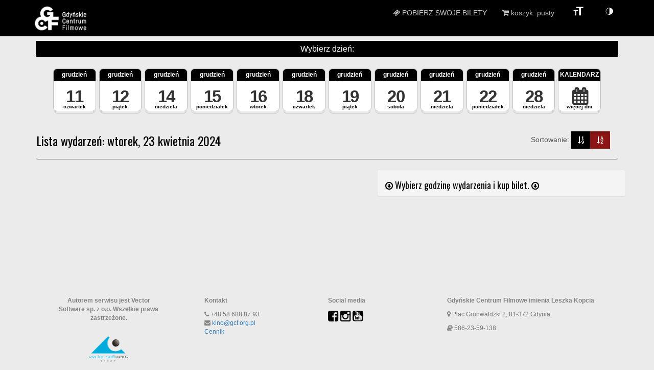

--- FILE ---
content_type: text/html; charset=utf-8
request_url: http://bilet.gcf.org.pl/MSI/mvc/pl?sort=Flow&date=2024-04-23&datestart=0
body_size: 5193
content:

<!DOCTYPE html>
<html lang="pl">
<head>
    <meta charset="utf-8" />
    <meta name="viewport" content="width=device-width, initial-scale=1">
    <meta name="version" content="1.7.31.0 | 18.03.2024 01:22:02">

    <link href="/MSI/Themes/Default/Vendors/bundle/style?v=" rel="stylesheet"/>


             <link rel="stylesheet" href="/MSI/Themes/msidemo1/Vendors/Styles/normalize-3.0.2.css?v=020822122031"/>
         <link rel="stylesheet" href="/MSI/Themes/msidemo1/Vendors/Styles/bootstrap-3.3.1.min.css?v=020822122031"/>
         <link rel="stylesheet" href="/MSI/Themes/msidemo1/Vendors/Styles/jquery.fancybox.css?v=020822122031"/>
         <link rel="stylesheet" href="/MSI/Themes/msidemo1/Vendors/Styles/font-awesome-ie7.min.css?v=020822122031"/>
         <link rel="stylesheet" href="/MSI/Themes/msidemo1/Vendors/Styles/font-awesome.min.css?v=020822122031"/>

             <link rel="stylesheet" href="/MSI/Themes/msidemo1/Styles/global.css?v=120121022340"/>

    <link href='https://fonts.googleapis.com/css?family=Duru+Sans&subset=latin,latin-ext' rel='stylesheet' type='text/css'>
             <script type="text/javascript" src="/MSI/Themes/msidemo1/Vendors/Scripts/jquery-1.11.2.min.js?v=020822122031"></script>
         <script type="text/javascript" src="/MSI/Themes/msidemo1/Vendors/Scripts/handlebars-v2.0.0.js?v=020822122031"></script>
         <script type="text/javascript" src="/MSI/Themes/msidemo1/Vendors/Scripts/modernizr.js?v=020822122031"></script>


<title>
     GDYŃSKIE CENTRUM FILMOWE IMIENIA LESZKA KOPCIA
</title>
</head>
<body>

    <div class="skip-links">
      
    </div>
            <div id="preloader" class="preloader"></div>

    
    <!-- Fixed navbar -->
    <nav class="navbar navbar-default navbar-fixed-top navbar-top-color navbar-expand-xl">
        <div class="container">
            <div class="navbar-header">
                <button type="button" class="navbar-toggle collapsed  " data-toggle="collapse" data-target="#navbar" aria-expanded="false" aria-controls="navbar">
                    <span class="sr-only">Toggle navigation</span>
                    <span class="icon-bar"></span>
                    <span class="icon-bar"></span>
                    <span class="icon-bar"></span>
                </button>
                <a class="navbar-brand pull-left" href="http://gcf.org.pl/">
                    <img src="/MSI/Themes/msidemo1/images/logo.png" alt="GDYŃSKIE CENTRUM FILMOWE IMIENIA LESZKA KOPCIA" title="GDYŃSKIE CENTRUM FILMOWE IMIENIA LESZKA KOPCIA" class="brand img-responsive">
                </a>
            </div>
            <div id="navbar" class="navbar-collapse collapse">
                
                <ul class="nav navbar-nav navbar-right">
                        <li><a class="text-uppercase" href="/MSI/getticket.aspx"><span class="fa fa-ticket"></span> Pobierz swoje bilety</a></li>
                    <li><input id="serverShoppingCartEndDateTime" type="hidden" value="" />
<input id="serverShoppingCartLifeTimeInMinutes" type="hidden" value="20" />
<div class="shopping-cart-expired-modal recomendedeventmodal-modal modal recomendedeventmodal-fade fade" id="shoppingCartExpiredModal" tabindex="-1" role="dialog">
    <div class="modal-backdrop fade in" style="bottom: 0"></div>
    <div class="recomendedeventmodal-modal-dialog" style="max-width: 560px; word-wrap: break-word;">
        <div class="recomendedeventmodal-modal-content">

            <div class="recomendedeventmodal-modal-header text-center">
                <span class="fa fa-warning"></span> Zakończył się czas koszyka!
                <button class="close" onclick=" closeShoppingCart() " type="button"><span aria-hidden="true">×</span></button>
            </div>
            <div class="recomendedeventmodal-modal-body modal-body text-center">
                Czas na zrealizowanie zam&#243;wienia niestety dobiegł końca. Prosimy o ponowne wybranie bilet&#243;w i dodanie ich do koszyka.
                <p>
                    <button onclick=" closeShoppingCart() " class="btn btn-warning" type="button"><span aria-hidden="true">Zamknij</span></button>
                </p>

            </div>
        </div>
    </div>
</div>

<div class="cart-timer1-tick">

    <div id="timer-alert" class="timer-alert" role="alert" style="display: none;">
        <button type="button" class="close" data-dismiss="alert" aria-label="Close" onclick=" window.location.reload(); ">
            <span aria-hidden="true">&times;</span>
            Zakończył się czas koszyka!
        </button>
    </div>

    <h3 id="timer-window" class="timer-window" style="display: none;">
        Koszyk wygaśnie za: <strong id="timer"></strong>
    </h3>
</div>

<script type="text/javascript">
    function closeShoppingCart() {
        $(function () {
            $.ajax({
                type: "POST",
                url: "../Ajax.aspx/CloseShoppingCart",
                contentType: "application/json; charset=utf-8",
                dataType: "json",
                success: function (response) {
                    var names = response.d;
                    console.log(names);
                    window.location.reload();
                },
                error: function (response) {
                    console.log(response);
                    window.location.reload();
                }
            });
        });
    }
</script></li>

                        <li>
                            <a href="/MSI/ShoppingCart.aspx" data-toggle="tooltip" data-original-title="koszyk: pusty">
                                <i class="fa fa-shopping-cart"></i>
                                koszyk: pusty
                            </a>
                        </li>

                    

                    <li>
                        <a class="aFontImage" href="#none" onclick="changeFontSize();" data-toggle="tooltip" data-original-title="Zmień rozmiar czcionki">
                            <span class="nav-supp-icon fontImage"></span>
                            <span class="sr-only">Zmień kontrast</span>
                        </a>
                    </li>
                    <li>
                        <a class="aContrastImage" href="#none" onclick="changeContrast();" data-toggle="tooltip" data-original-title="Zmień kontrast">
                            <span class="nav-supp-icon contrastImage">
                                <span class="sr-only">Zmień rozmiar czcionki</span>

                            </span>
                        </a>
                    </li>
                </ul>
            </div><!--/.nav-collapse -->
        </div>
    </nav>







    <div id="body" class="container container-site">

        <input type="hidden" id="randomWindowName" value="e45413454925413da44e7f1bc9b27b62" />
        <input type="hidden" id="isNewSessionWindowName" value="True" />
        <input type="hidden" id="sessionWindowName" value="e45413454925413da44e7f1bc9b27b62" />
        <input type="hidden" id="absoluteHomeUrl" value="/MSI/" />

        <div class="row">


            





</script>
    <div class="row">
        <div class="col-xs-12 col-sm-12 col-md-12 col-lg-12">
            

        <div class="skip-link" id="choose-date-content-skip-link"> Przejdź do wyboru dnia </div>
        <div>
            <div class="col-xs-12">
                <div class="dates-box">
                    Wybierz dzień:
                </div>
            </div>
            <div class="col-xs-12">
                <nav>
                    <ul class="options-list">
                            <li>
                                <a href="/MSI/mvc/pl?sort=Flow&amp;date=2025-12-11&amp;datestart=0">
                                    <time datetime="2025-12-11" class="icon">
                                            <em class="">czwartek</em>
                                            <strong class="">grudzień</strong>
                                            <span class="">11</span>

                                    </time>
                                </a>
                            </li>
                            <li>
                                <a href="/MSI/mvc/pl?sort=Flow&amp;date=2025-12-12&amp;datestart=0">
                                    <time datetime="2025-12-12" class="icon">
                                            <em class="">piątek</em>
                                            <strong class="">grudzień</strong>
                                            <span class="">12</span>

                                    </time>
                                </a>
                            </li>
                            <li>
                                <a href="/MSI/mvc/pl?sort=Flow&amp;date=2025-12-14&amp;datestart=0">
                                    <time datetime="2025-12-14" class="icon">
                                            <em class="">niedziela</em>
                                            <strong class="">grudzień</strong>
                                            <span class="">14</span>

                                    </time>
                                </a>
                            </li>
                            <li>
                                <a href="/MSI/mvc/pl?sort=Flow&amp;date=2025-12-15&amp;datestart=0">
                                    <time datetime="2025-12-15" class="icon">
                                            <em class="">poniedziałek</em>
                                            <strong class="">grudzień</strong>
                                            <span class="">15</span>

                                    </time>
                                </a>
                            </li>
                            <li>
                                <a href="/MSI/mvc/pl?sort=Flow&amp;date=2025-12-16&amp;datestart=0">
                                    <time datetime="2025-12-16" class="icon">
                                            <em class="">wtorek</em>
                                            <strong class="">grudzień</strong>
                                            <span class="">16</span>

                                    </time>
                                </a>
                            </li>
                            <li>
                                <a href="/MSI/mvc/pl?sort=Flow&amp;date=2025-12-18&amp;datestart=0">
                                    <time datetime="2025-12-18" class="icon">
                                            <em class="">czwartek</em>
                                            <strong class="">grudzień</strong>
                                            <span class="">18</span>

                                    </time>
                                </a>
                            </li>
                            <li>
                                <a href="/MSI/mvc/pl?sort=Flow&amp;date=2025-12-19&amp;datestart=0">
                                    <time datetime="2025-12-19" class="icon">
                                            <em class="">piątek</em>
                                            <strong class="">grudzień</strong>
                                            <span class="">19</span>

                                    </time>
                                </a>
                            </li>
                            <li>
                                <a href="/MSI/mvc/pl?sort=Flow&amp;date=2025-12-20&amp;datestart=0">
                                    <time datetime="2025-12-20" class="icon">
                                            <em class="">sobota</em>
                                            <strong class="">grudzień</strong>
                                            <span class="">20</span>

                                    </time>
                                </a>
                            </li>
                            <li>
                                <a href="/MSI/mvc/pl?sort=Flow&amp;date=2025-12-21&amp;datestart=0">
                                    <time datetime="2025-12-21" class="icon">
                                            <em class="">niedziela</em>
                                            <strong class="">grudzień</strong>
                                            <span class="">21</span>

                                    </time>
                                </a>
                            </li>
                            <li>
                                <a href="/MSI/mvc/pl?sort=Flow&amp;date=2025-12-22&amp;datestart=0">
                                    <time datetime="2025-12-22" class="icon">
                                            <em class="">poniedziałek</em>
                                            <strong class="">grudzień</strong>
                                            <span class="">22</span>

                                    </time>
                                </a>
                            </li>
                            <li>
                                <a href="/MSI/mvc/pl?sort=Flow&amp;date=2025-12-28&amp;datestart=0">
                                    <time datetime="2025-12-28" class="icon">
                                            <em class="">niedziela</em>
                                            <strong class="">grudzień</strong>
                                            <span class="">28</span>

                                    </time>
                                </a>
                            </li>
                        <li>
                            


    <a class="dropdown-toggle" data-toggle="dropdown" href="#n">

        <span class="sr-only">Wyb&#243;r dnia w harmonogramie wydarzeń za pomocą kalendarza.</span>
        <time datetime="" class="icon">
            <em>więcej dni</em>
            <strong>KALENDARZ</strong>
            <span><i class="fa fa-calendar fa-3"></i></span>
        </time>
    </a>
    <ul class="dropdown-menu pull-right">
        <li class="noborder calendar-test" data-date="23/04/2024"></li>
    </ul>
                        </li>
                    </ul>
                </nav>
            </div>
        </div>

        </div>
            <div class="col-xs-12 col-sm-12 col-md-12 col-lg-12">
                
      <div class="col-xs-12">
          <!-- Static navbar -->
          <nav class="navbar navbar-sorting">
              <div class="navbar-left">
                  <h1>Lista wydarzeń: wtorek, 23 kwietnia 2024</h1>
              </div>
              <div class="navbar-right sorting-buttons">
                  Sortowanie:
                  <div class="btn-group" role="group" aria-label="">
                          <a href="?sort=Date&amp;date=2024-04-23&amp;datestart=0" class="btn btn-anuluj " data-toggle="tooltip" data-original-title="Data/godzina"><i class="fa fa-sort-numeric-asc"></i>
</a>
                          <a href="?sort=Flow&amp;date=2024-04-23&amp;datestart=0" class="btn btn-anuluj  active" data-toggle="tooltip" data-original-title="Tytuł"><i class="fa fa-sort-alpha-asc"></i>
</a>
                  </div>
                      
              </div>
          </nav>
      </div>

            </div>

        </div>

<div class="col-xs-5 pull-right panel panel-default event-background hidden-xs hidden-sm">
    <h2>
        <span class="fa fa-arrow-circle-o-down"></span> Wybierz godzinę wydarzenia i kup bilet. <span class="fa fa-arrow-circle-o-down"></span>
    </h2>
</div>

<div class="skip-link" id="list-Of-events-content-skip-link"> Przejdź do listy wydarzeń </div>
<div>
</div>




<script>
    $(document).ready(function () {
        console.log("docready from scroll script")

    });
</script>

        </div>
    </div>

    
    <div class="skip-link" id="footer-skip-link"> Przejdź do stopki </div>
        <footer class="footer">
            <div class="container">
                <div class="col-sm-3 hidden-sm hidden-xs">
                        <div class="col-sm-12">
                            <div class="footer-container footer-text text-muted text-center">

                                <p class="footer-title">Autorem serwisu jest Vector Software sp. z o.o. Wszelkie prawa zastrzeżone.</p>
                            </div>
                        </div>
                    <div class="col-sm-12">
                        <a class="" href="/MSI/" style="padding-top: 20px;)">
                            <img src="/MSI/Themes/msidemo1/images/logo-vectorsoft.png" class="img-responsive center-block" alt="" title="" width="80">
                        </a>
                    </div>
                </div>
                <div class="col-sm-5 hidden-sm hidden-xs">
                    <div class="footer-container footer-text text-muted text-left">
                        <div class="col-sm-7">
                            <p class="footer-title">Kontakt</p>
                                <div>
                                    <span class="fa fa-phone text-color"></span>
                                    +48 58 688 87 93
                                </div>
                                                                                                                    <div>
                                    <span class="fa fa-envelope text-color"></span>
                                    <span class="word-wrap" style="word-wrap: break-word;"><a href="/cdn-cgi/l/email-protection#3d565453527d5a5e5b13524f5a134d51"><span class="__cf_email__" data-cfemail="cfa4a6a1a08fa8aca9e1a0bda8e1bfa3">[email&#160;protected]</span></a></span>
                                </div>
							<a href="http://bilet.gcf.org.pl/MSI/images/Cennik.pdf" target="_blank">Cennik</a>
                        </div>
                        <div class="col-sm-5">
                            <p class="footer-title">Social media</p>
                                <a target="_blank" href="https://www.facebook.com/GdynskieCentrumFilmowe" title="facebook" class="fa fa-facebook-square fa-2x text-color"></a>
                                                                                                                                                <a target="_blank" href="https://www.instagram.com/gcf_galeria_ksiegarnia" title="instagram" class="fa fa-instagram fa-2x text-color"></a>
                                                            <a target="_blank" href="https://www.youtube.com/channel/UCzb8c9OdufSpmuZj0C7P6NQ" title="youtube" class="fa fa-youtube-square fa-2x text-color"></a>
                        </div>
                    </div>
                </div>
                <div class="col-sm-4">
                    <div class="footer-container footer-text text-muted text-left">
                        <div class="col-sm-12">
                            <p class="footer-title word-wrap">
                                Gdyńskie Centrum Filmowe imienia Leszka Kopcia
                            </p>
                            <p class="word-wrap">
                                <span class="fa fa-map-marker text-color"></span>
                                Plac Grunwaldzki 2,
                                81-372
                                Gdynia
                            </p>
                        </div>

                            <div class="col-sm-12">
                                <p class="text-left">
                                    <span class="fa fa-book text-color"></span>&nbsp;586-23-59-138
                                </p>
                            </div>
                    </div>
                </div>
            </div>
        </footer>




    <script data-cfasync="false" src="/cdn-cgi/scripts/5c5dd728/cloudflare-static/email-decode.min.js"></script><script src="/MSI/bundle/default/scripts?v="></script>


  <script>
    $(document).ready(function () {
        $("#RepoModal").on('shown.bs.modal', function () {
            $(this).find('#closeModalBtn').focus();
        });
    });
</script>


            <script type="text/javascript" src="/MSI/Themes/msidemo1/Scripts/jquery.countdown.js?v=020822122031"></script>
        <script type="text/javascript" src="/MSI/Themes/msidemo1/Scripts/jquery.fancybox.js?v=020822122031"></script>
        <script type="text/javascript" src="/MSI/Themes/msidemo1/Scripts/bootstrap.min.js?v=020822122031"></script>
        <script type="text/javascript" src="/MSI/Themes/msidemo1/Scripts/cookies.js?v=020822122031"></script>
        <script type="text/javascript" src="/MSI/Themes/msidemo1/Scripts/calendar.js?v=020822122031"></script>
        <script type="text/javascript" src="/MSI/Themes/msidemo1/Scripts/repertoire.js?v=020822122031"></script>
        <script type="text/javascript" src="/MSI/Themes/msidemo1/Scripts/main.js?v=020822122031"></script>
        <script type="text/javascript" src="/MSI/Themes/msidemo1/Scripts/tips.js?v=020822122031"></script>
        <script type="text/javascript" src="/MSI/Themes/msidemo1/Scripts/timeline.js?v=020822122031"></script>
        <script type="text/javascript" src="/MSI/Themes/msidemo1/Scripts/jquery.tinycarousel.js?v=020822122031"></script>
        <script type="text/javascript" src="/MSI/Themes/msidemo1/Scripts/jquery-cookie.js?v=020822122031"></script>



    <script type="text/javascript">
        jQuery(document).ready(function ($) {
            displayContrast();
            // site preloader -- also uncomment the div in the header and the css style for #preloader
            $(window).load(function () {
                $('#preloader').fadeOut('slow', function () { $(this).remove(); });
                console.log("preloader");
            });
            $("#scrollToVodButton").click(function () {
                console.log("scroll");
                $([document.documentElement, document.body]).animate({
                    scrollTop: $("#eventsVod").offset().top
                }, 2000);
            });
        });
    </script>

    <script type="text/javascript">
    (function($) {
        var lng = "pl";
        var theMonths;
        var theDays;

        //console.log(lng);
/*
        if (lng === "pl") {
            theMonths = ["Styczeń", "Luty", "Marzec", "Kwiecień", "Maj", "Czerwiec", "Lipiec", "Sierpień", "Wrzesień", "Październik", "Listopad", "Grudzień"];
            theDays = ["P", "W", "Ś", "C", "P", "S", "N"];

        }
        if (lng === "en") {
            theMonths = ["January", "February", "March", "April", "May", "June", "July", "August", "September", "October", "November", "December"];
            theDays = ["M", "T", "W", "T", "F", "S", "S"];
        }
*/

        theMonths = ["Styczeń", "Luty", "Marzec", "Kwiecień", "Maj", "Czerwiec", "Lipiec", "Sierpień", "Wrzesień", "Październik", "Listopad", "Grudzień"];

        theDays = ["P", "W", "Ś", "C", "P", "S", "N"];

        var alldatesurl = window.location.protocol + "//" + window.location.host + "/MSI/mvc/pl/AllDates";
        console.log(window.location.host);

        $('.calendar-test').calendar({
            months: theMonths,
            days: theDays,
            req_ajax: {
                type: 'get',
                url: alldatesurl
            }
        });
    })(jQuery);
    </script>

    <script type="text/javascript">
        (function ($) {
            $(".fancybox").fancybox({
                openEffect: 'none',
                closeEffect: 'none',
                type: "image"
            });
        })(jQuery);
    </script>
<script defer src="https://static.cloudflareinsights.com/beacon.min.js/vcd15cbe7772f49c399c6a5babf22c1241717689176015" integrity="sha512-ZpsOmlRQV6y907TI0dKBHq9Md29nnaEIPlkf84rnaERnq6zvWvPUqr2ft8M1aS28oN72PdrCzSjY4U6VaAw1EQ==" data-cf-beacon='{"version":"2024.11.0","token":"3692a2a059284777b6dd3470295cf2e0","r":1,"server_timing":{"name":{"cfCacheStatus":true,"cfEdge":true,"cfExtPri":true,"cfL4":true,"cfOrigin":true,"cfSpeedBrain":true},"location_startswith":null}}' crossorigin="anonymous"></script>
</body>

</html>

--- FILE ---
content_type: text/css
request_url: http://bilet.gcf.org.pl/MSI/Themes/msidemo1/Styles/global.css?v=120121022340
body_size: 20426
content:
@import url("https://fonts.googleapis.com/css?family=Oswald");
@import url("https://fonts.googleapis.com/css?family=Oswald");
body {
  font-family: "Arial", sans-serif;
  font-size: 14px;
  color: #555;
  background: #EBEBEB;
  padding-top: 50px; }

.list-unstyled {
  margin: 0;
  padding: 0;
  list-style: none; }

.-text-one-line {
  overflow: hidden;
  text-overflow: ellipsis;
  white-space: nowrap; }

.-text-to-right {
  text-align: right; }

.top-space {
  margin-top: 30px; }

h1, h2, h3, h4, h5, h6, .h1, .h2, .h3, .h4, .h5, .h6 {
  font-family: "Oswald", sans-serif;
  color: #000;
  font-weight: 700; }

small {
  color: #1a1a1a; }

.row.display-flex {
  display: flex;
  flex-wrap: wrap; }

.row.display-flex > [class*='col-'] {
  display: flex;
  flex-direction: column; }

@media (max-width: 768px) {
  .mobile-margin {
    margin-bottom: 5px; } }
.badge-small-horizontal-margin {
  margin-top: 0px; }

.productGroup {
  font-size: .85714em;
  line-height: 1.83333em;
  background: #e7e7e7;
  padding: 0 10px;
  text-transform: uppercase;
  overflow: hidden;
  white-space: nowrap;
  margin-bottom: 15px;
  text-align: center; }

.price-form-group {
  margin-top: 50px; }

.quantity-panel {
  padding: 0;
  text-align: left; }

.tab-content.clearfix.tab-description {
  padding-top: 0; }

select {
  text-align-last: center; }

.product-details {
  line-height: 1.83333em; }

.product-col .price {
  padding: 0px 0;
  padding-bottom: 5px; }

.product-info .product-details .price-new {
  color: #2f353b;
  font-size: 18px;
  padding-right: 5px; }

.product-info .product-details .price-old {
  color: #888888;
  font-size: 16px;
  text-decoration: line-through; }

.tabs-panel.panel-smart {
  font-family: "Battersea",Helvetica,Arial,sans-serif;
  padding: 0; }

#RepoModal {
  background: transparent !important;
  border: 1px solid; }

.modal-dialog {
  border: 2px solid; }

.fontImage {
  background-image: url("../Images/ico_font.png") !important; }

.contrastImage {
  background-image: url("../Images/ico_contrast.png") !important;
  /*position: absolute;*/ }

.nav-supp-icon {
  top: -10px;
  background-size: contain;
  background-position: 50%;
  background-repeat: no-repeat;
  position: relative;
  display: inline-block;
  width: 2.33333333em;
  height: 2.33333333em; }

.product-col-with-buttons {
  background: #f4f4f4 none repeat scroll 0 0;
  border: #f4f4f4 solid 1px;
  height: 100%;
  align-items: flex-end;
  margin-bottom: 25px;
  padding-bottom: 25px; }

.product-shoppingCart-Icon {
  align-items: center;
  padding: 0; }

.border-radius-0 {
  border-radius: 0; }

.bottom-align-text {
  bottom: 0;
  margin: 0; }

.media-body {
  /*width:100%;*/ }

.display-flex-wrap {
  display: -webkit-box;
  display: -ms-flexbox;
  display: flex;
  -ms-flex-wrap: wrap;
  flex-wrap: wrap;
  /*display: -webkit-box;
  display: -webkit-flex;
  display: -ms-flexbox;
  display: -webkit-inline-box;
  display: flex;
  -webkit-box-orient: vertical;
  -webkit-box-direction: normal;
  -webkit-flex-flow: column wrap;
  -ms-flex-flow: column wrap;
  flex-flow: column wrap;*/ }

.display-flex {
  flex-wrap: wrap;
  display: flex;
  display: -webkit-box;
  display: -webkit-flex;
  display: -ms-flexbox;
  display: flex; }

.product-col {
  margin: 0; }

.productButtons::before {
  display: none; }

.productButtons::after {
  display: none; }

.productButtons {
  left: 5px;
  border-radius: 0;
  align-items: center;
  flex-wrap: wrap;
  display: flex; }

.cart-button {
  padding: 0 10px; }

.form-control {
  padding: 6px 6px; }

.margin-bottom {
  margin-bottom: 50px; }

.navbar-nav {
  display: flex; }

ul.checkout-bar.checkout-bar-yellow:before {
  background-color: #bfa400; }

ul.checkout-bar.checkout-bar-yellow li.visited {
  background: yellow;
  color: black;
  z-index: 99999; }

ul.checkout-bar.checkout-bar-yellow li.visited:before {
  background: yellow;
  color: black;
  z-index: 99999; }

ul.checkout-bar.checkout-bar-yellow li.visited:after {
  background-size: 35px 35px;
  background-color: #bfa400;
  background-image: -webkit-linear-gradient(-45deg, rgba(255, 255, 255, 0.2) 25%, transparent 25%, transparent 50%, rgba(255, 255, 255, 0.2) 50%, rgba(255, 255, 255, 0.2) 75%, transparent 75%, transparent);
  background-image: -moz-linear-gradient(-45deg, rgba(255, 255, 255, 0.2) 25%, transparent 25%, transparent 50%, rgba(255, 255, 255, 0.2) 50%, rgba(255, 255, 255, 0.2) 75%, transparent 75%, transparent);
  -webkit-box-shadow: inset 2px 2px 2px 0px rgba(0, 0, 0, 0.2);
  box-shadow: inset 2px 2px 2px 0px rgba(0, 0, 0, 0.2);
  content: "";
  height: 15px;
  left: 50%;
  position: absolute;
  top: -50px;
  width: 100%;
  z-index: 99; }

.btn-contrast-version:hover {
  background: yellow !important;
  color: black !important; }

.btn-contrast-version:hover span {
  background: yellow !important;
  color: black !important; }

.btn-contrast-version:hover i {
  background: yellow !important;
  color: black !important; }

.btn-contrast-version {
  background: white;
  color: black; }

.active-map-presentation {
  font-size: initial; }

.seats-map {
  font-size: initial; }

.dotted-clearer-border:focus, .dotted-clearer-border:focus > .widget-product {
  border-style: none;
  border-color: none;
  border: 3px dashed yellow !important;
  outline: 0; }

.sr-only {
  position: absolute;
  width: 1px;
  height: 1px;
  margin: -1px;
  padding: 0;
  overflow: hidden;
  clip: rect(0, 0, 0, 0);
  border: 0; }

h1 {
  font-size: 24px; }

h2 {
  font-size: 18px; }

h3 {
  font-size: 18px; }

h4 {
  font-size: 12px; }

h5 {
  font-size: 10px; }

.event-title {
  font-size: 18px;
  font-family: "Open Sans", sans-serif;
  color: #000;
  font-weight: 700;
  margin-top: 20px;
  margin-bottom: 10px;
  line-height: 1.1;
  margin-block-start: 1em;
  margin-block-end: 1em;
  margin-inline-start: 0px;
  margin-inline-end: 0px;
  display: block; }

.show-on-focus {
  opacity: 0;
  left: -800px;
  position: fixed;
  top: 70px; }

@media (max-width: 750px) {
  .show-on-focus:focus {
    opacity: 1;
    left: 0;
    position: fixed;
    top: 50px;
    padding: 5px 10px;
    background-color: black;
    color: white;
    z-index: 99999999; } }
@media (min-width: 750px) and (max-width: 970px) {
  .show-on-focus:focus {
    opacity: 1;
    left: 0;
    position: fixed;
    top: 50px;
    padding: 5px 10px;
    background-color: black;
    color: white;
    z-index: 99999999; } }
@media (min-width: 970px) and (max-width: 1170px) {
  .show-on-focus:focus {
    opacity: 1;
    left: 0;
    position: fixed;
    top: 50px;
    padding: 5px 10px;
    background-color: black;
    color: white;
    z-index: 99999999; } }
@media (min-width: 1170px) {
  .show-on-focus:focus {
    opacity: 1;
    left: 0;
    position: fixed;
    top: 70px;
    padding: 5px 10px;
    background-color: black;
    color: white;
    z-index: 99999999;
    text-decoration: none; } }
.skip-link {
  opacity: 0;
  left: -800px;
  position: absolute; }

.font-bold {
  font-weight: bold; }

.no-gutter {
  margin-right: 0;
  margin-left: 0; }

.no-gutter > [class*="col-"] {
  padding-right: 0;
  padding-left: 0; }

.center {
  display: block;
  margin-left: auto;
  margin-right: auto;
  /*width: 50%;*/ }

.bd-callout {
  padding: 1.25rem;
  margin-top: 1.25rem;
  margin-bottom: 1.25rem;
  border: 1px solid #eee;
  border-left-width: .25rem;
  border-radius: .25rem;
  border-left-color: #f0ad4e; }

.panel-default > .panel-heading {
  background-color: transparent; }

.baner-link {
  display: block;
  width: 100%; }
  .baner-link > img {
    display: block;
    width: 100%; }

.btn.-disable {
  background-color: #fff;
  border-color: #777777;
  color: #777777;
  cursor: not-allowed; }

.btn-word-wrap {
  white-space: normal !important;
  word-wrap: break-word; }

.bold {
  font-weight: bold; }

.btn-gold {
  background-color: #a6981e;
  color: white; }

.btn-purple {
  color: #fff;
  background-color: black;
  border-color: #000000; }

.btn-purple:hover, .btn-purple:focus, .btn-purple.focus, .btn-purple:active, .btn-purple.active, .open > .dropdown-toggle.btn-purple {
  color: #fff;
  background-color: #333333;
  border-color: #000000; }

.map-responsive {
  width: 100%;
  height: auto; }

.btn-gray {
  background-color: #000000;
  border-color: #000000;
  color: #ffffff; }

.btn-gray:hover, .btn-gray:focus, .btn-gray.focus, .btn-gray:active, .btn-gray.active, .open > .dropdown-toggle.btn-gray {
  background-color: #000000;
  color: #ffffff; }

.btn-black {
  color: #fff;
  background-color: #555555;
  border: 1px solid #555; }

.btn-black:hover, .btn-black:focus, .btn-black.focus, .btn-black:active, .btn-black.active, .open > .dropdown-toggle.btn-black {
  color: #e8e8e8;
  background-color: #777777;
  border-color: #000; }

.btn-default {
  background-color: #000000;
  border-color: #000000;
  color: #ffffff;
  border-radius: 0px; }

.btn-default:hover, .btn-default:focus, .btn-default.focus, .open > .dropdown-toggle.btn-default {
  color: #FFFFFF;
  background-color: #8D1515;
  border-color: #8D1515; }

.btn-default2 {
  background-color: #000000;
  border-color: #000000;
  color: #ffffff;
  border-radius: 0px; }

.btn-default2:hover, .btn-default2:focus, .btn-default2.focus, .btn-default2:active, .btn-default2.active, .open > .dropdown-toggle.btn-default2 {
  color: #FFFFFF;
  background-color: #8D1515;
  border-color: #8D1515; }

.btn-orange {
  background-color: #000000;
  border-color: #000000;
  color: #ffffff;
  border-radius: 0px; }

.btn-orange:hover, .btn-orange:focus, .btn-orange.focus, .btn-orange:active, .btn-orange.active, .open > .dropdown-toggle.btn-orange {
  color: #FFFFFF;
  background-color: #8D1515;
  border-color: #8D1515; }

.btn-margin {
  padding-bottom: 2px !important;
  margin-bottom: 2px !important; }

.btn.disabled {
  text-decoration: line-through; }

.btn-badge {
  color: #ffffff;
  border: solid 1px;
  background-color: #000000;
  border-color: black; }

.btn-badge:hover, .btn-badge:focus, .btn-badge.focus, .btn-badge:active, .btn-badge.active, .open > .dropdown-toggle.btn-badge {
  color: #FFFFFF;
  background-color: #8D1515;
  border-color: #8D1515; }

.btn-badge2 {
  color: #cccccc;
  background-color: #000000;
  border-color: black; }

.btn-badge2:hover, .btn-badge2:focus, .btn-badge2.focus, .btn-badge2:active, .btn-badge2.active, .open > .dropdown-toggle.btn-badge2 {
  color: #cccccc;
  background-color: #1a1a1a;
  border-color: #1a1a1a; }

.btn-wiecej {
  color: #fff;
  background-color: #000000;
  border-color: #000000;
  border-radius: 0px; }

.btn-wiecej:hover, .btn-wiecej:focus, .btn-wiecej.focus, .btn-wiecej:active, .btn-wiecej.active, .open > .dropdown-toggle.btn-wiecej {
  color: #FFFFFF;
  background-color: #8D1515;
  border-color: #8D1515; }

.btn-kup {
  background-color: #000000;
  border-color: #000000;
  color: #ffffff;
  border-radius: 0px; }

.btn-kup:hover, .btn-kup:focus, .btn-kup.focus, .btn-kup:active, .btn-kup.active, .open > .dropdown-toggle.btn-kup {
  color: #FFFFFF;
  background-color: #8D1515;
  border-color: #8D1515; }

.btn-rezerwuj {
  background-color: #000000;
  border-color: #000000;
  color: #ffffff;
  border-radius: 0px; }

.btn-rezerwuj:hover, .btn-rezerwuj:focus, .btn-rezerwuj.focus, .btn-rezerwuj:active, .btn-rezerwuj.active, .open > .dropdown-toggle.btn-rezerwuj {
  color: #FFFFFF;
  background-color: #8D1515;
  border-color: #8D1515; }

.btn-anuluj {
  background-color: #000000;
  border-color: #000000;
  color: #ffffff;
  border-radius: 0px; }

.btn-anuluj:hover, .btn-anuluj:focus, .btn-anuluj.focus, .btn-anuluj:active, .btn-anuluj.active, .open > .dropdown-toggle.btn-anuluj {
  color: #FFFFFF;
  background-color: #8D1515;
  border-color: #8D1515; }

.btn.disabled {
  background-color: #777;
  border-color: #0d0d0d;
  text-decoration: line-through;
  color: #f2f2f2; }

.btn-success {
  background-color: #000000;
  border-color: #000000;
  color: #ffffff;
  border-radius: 0px; }

.btn-success:hover, .btn-success:focus, .btn-success.focus, .btn-success:active, .btn-success.active, .open > .dropdown-toggle.btn-success {
  color: #FFFFFF;
  background-color: #8D1515;
  border-color: #8D1515; }

.timer-window {
  font-size: 12px;
  background-color: #333333;
  padding: 10px;
  margin: 10px;
  color: white;
  border-radius: 5px; }

.timer-alert {
  background-color: #F55;
  padding: 10px 20px 10px 20px;
  margin: 10px;
  color: #ffd800;
  height: 30px;
  border-radius: 5px; }

.calendar {
  background: #F9F9F9;
  border-radius: 5px;
  border: 1px solid #DDD; }

.calendar a {
  text-decoration: none;
  color: #333;
  cursor: pointer; }

.calendar td {
  text-align: center; }

.calendar .header {
  padding: 10px 0 10px 0; }

.calendar .prev_month {
  float: left; }

.calendar .next_month {
  float: right; }

.calendar .year {
  text-align: center;
  font-weight: 500; }

.calendar .week_days {
  font-weight: 500; }

.calendar .event {
  color: white;
  background: #000000;
  font-weight: bold;
  border-radius: 25px; }

.calendar .event:hover {
  background: black; }

.calendar .event a {
  color: white; }

.calendar .table td {
  padding: 5px; }

.calendar .table {
  margin-bottom: 3px; }

.calendar .week_days td {
  background: #f0f0f0;
  color: #000; }

.calendar .visualmonthyear {
  color: #000; }

.noborder, .noborder .calendar, .noborder .calendar * {
  border: none !important; }

.dropdown-menu .calendar td a {
  padding: 0px; }

@media (max-width: 979px) {
  .nav-collapse .nav > li > a, .nav-collapse .dropdown-menu a {
    padding: 5px; } }
time.icon {
  font-size: 0.9em;
  /* change icon size */
  display: block;
  position: relative;
  width: 7em;
  height: 7em;
  background-color: #fff;
  margin: 2em auto;
  border-radius: 0.6em;
  box-shadow: 0 1px 0 #bdbdbd, 0 2px 0 #fff, 0 3px 0 #bdbdbd, 0 4px 0 #fff, 0 5px 0 #bdbdbd, 0 0 0 1px #bdbdbd;
  overflow: hidden;
  -webkit-backface-visibility: hidden;
  -webkit-transform: rotate(0deg) skewY(0deg);
  -webkit-transform-origin: 50% 10%;
  transform-origin: 50% 10%;
  transform-origin: 50% 10%;
  display: flex;
  justify-content: center;
  /* align horizontal */
  align-items: center; }

time.icon * {
  display: block;
  width: 100%;
  font-size: 1em;
  font-weight: bold;
  font-style: normal;
  text-align: center; }

time.icon strong {
  position: absolute;
  top: 0;
  padding: 0.4em 0;
  color: #fff;
  background-color: black;
  /*border-bottom: 1px dashed $purple2;*/
  box-shadow: 0 2px 0 black; }

time.icon strong.active {
  color: #fff;
  background-color: #4d4d4d;
  /*border-bottom: 1px dashed $purple4;*/
  box-shadow: 0 2px 0 #4d4d4d; }

time.icon em {
  font-size: 0.86em;
  position: absolute;
  bottom: 0.3em;
  color: #000000; }

time.icon em.active {
  color: #4d4d4d; }

time.icon span {
  width: 100%;
  font-size: 2.8em;
  letter-spacing: -0.05em;
  padding-top: 0.8em;
  color: #333; }

time.icon span.active {
  color: #4d4d4d; }

time.icon span.centre {
  font-size: 1.9em;
  position: absolute;
  top: 0;
  bottom: 0;
  height: 40%;
  margin: auto; }

time.icon:hover, time.icon:focus {
  -webkit-animation: swing 0.6s ease-out;
  animation: swing 0.6s ease-out; }

@-webkit-keyframes swing {
  0% {
    -webkit-transform: rotate(0deg) skewY(0deg); }
  20% {
    -webkit-transform: rotate(12deg) skewY(4deg); }
  60% {
    -webkit-transform: rotate(-9deg) skewY(-3deg); }
  80% {
    -webkit-transform: rotate(6deg) skewY(-2deg); }
  100% {
    -webkit-transform: rotate(0deg) skewY(0deg); } }
@keyframes swing {
  0% {
    transform: rotate(0deg) skewY(0deg); }
  20% {
    transform: rotate(12deg) skewY(4deg); }
  60% {
    transform: rotate(-9deg) skewY(-3deg); }
  80% {
    transform: rotate(6deg) skewY(-2deg); }
  100% {
    transform: rotate(0deg) skewY(0deg); } }
.dropdown-toggle:focus {
  outline: 1px;
  outline-width: medium;
  outline-style: solid;
  outline-color: #333; }

.options-list > li > a:focus {
  outline: 1px;
  outline-width: medium;
  outline-style: solid;
  outline-color: #333; }

#cookie-bar {
  background: #6c6c6c;
  height: auto;
  line-height: 24px;
  color: #d0d0d0;
  text-align: center;
  padding: 10px; }

#cookie-bar.fixed {
  position: fixed;
  top: 0;
  left: 0;
  width: 100%; }

#cookie-bar.fixed.bottom {
  bottom: 0;
  top: auto; }

#cookie-bar p {
  margin: 0;
  padding: 0; }

#cookie-bar a {
  color: #9d9d9d;
  display: inline-block;
  border-radius: 3px;
  text-decoration: none;
  padding: 0 6px;
  margin-left: 8px; }

#cookie-bar .cb-enable {
  background: #000000;
  color: #ffffff;
  border: solid 1px #000000; }

#cookie-bar .cb-enable:hover {
  background: black;
  color: #ffffff; }

#cookie-bar .cb-disable {
  background: #990000; }

#cookie-bar .cb-disable:hover {
  background: #bb0000; }

#cookie-bar .cb-policy {
  background: #0033bb; }

#cookie-bar .cb-policy:hover {
  background: #0055dd; }

p {
  -moz-word-break: keep-all;
  -o-word-break: keep-all;
  word-break: keep-all; }

.close {
  color: #FFF;
  float: right;
  font-size: 13px;
  font-weight: 700;
  line-height: 1;
  opacity: 0.7;
  text-shadow: none; }

.container-site {
  background-color: none;
  border: 1px solid none;
  margin-bottom: 20px;
  padding-bottom: 20px;
  margin-top: 20px; }

.open > .dropdown-menu {
  float: right;
  font-size: 13px;
  list-style: outside none none;
  text-align: left;
  padding: 10px;
  position: absolute; }

.table > thead > tr > th, .table > tbody > tr > th, .table > tfoot > tr > th, .table > thead > tr > td, .table > tbody > tr > td, .table > tfoot > tr > td {
  border: 1px solid #dddddd;
  line-height: 1.42857;
  padding: 8px !important;
  vertical-align: top;
  margin: 2px; }

.dates-box {
  color: #fff;
  font-size: 16px;
  text-align: center;
  margin-top: 10px;
  padding: 5px;
  background-color: black;
  border-bottom-left-radius: 4px;
  border-bottom-right-radius: 4px; }

.badge-red {
  background-color: #ff0000; }

.navbar-sorting {
  border-bottom: 1px solid #777777;
  padding-bottom: 5px; }

.navbar-sorting .sorting-buttons {
  margin: 15px; }

.badge-circle {
  border-radius: 20px;
  color: #ffffff;
  display: inline-block;
  font-size: 12px;
  font-weight: 700;
  line-height: 1;
  min-width: 20px;
  min-height: 20px;
  padding: 10px;
  text-align: center;
  vertical-align: baseline;
  white-space: nowrap;
  margin: 10px;
  border: 1px solid transparent; }

.img-disabled {
  opacity: 0.2;
  filter: alpha(opacity=40);
  /* For IE8 and earlier */ }

.badge-blue {
  background-color: #009DDC; }

.badge-purple {
  background-color: #000000;
  color: #ffffff; }

.badge-disabled {
  background-color: #777;
  color: #ffffff; }

.modal-header button.close {
  /*background: black none repeat scroll 0 0;*/
  color: black;
  border: 0 none;
  cursor: pointer;
  border-radius: 50%;
  width: 20px;
  height: 20px;
  font-size: 26px; }

.btn-purple {
  color: #fff;
  background-color: black;
  border-color: #000000; }

.btn-purple:hover, .btn-purple:focus, .btn-purple.focus, .btn-purple:active, .btn-purple.active, .open > .dropdown-toggle.btn-purple {
  color: #fff;
  background-color: #333333;
  border-color: #000000; }

.map-responsive {
  width: 100%;
  height: auto; }

.btn-gray {
  color: #fff;
  background-color: #555555;
  border: 1px solid #555; }

.btn-gray:hover, .btn-gray:focus, .btn-gray.focus, .btn-gray:active, .btn-gray.active, .open > .dropdown-toggle.btn-gray {
  color: #e8e8e8;
  background-color: #777777;
  border-color: #000; }

.text-color {
  color: #838383; }

.alert {
  padding: 10px !important;
  border: 1px solid transparent; }

.alert-warning {
  background-color: none;
  border-color: none;
  color: none; }

.alert-danger {
  background-color: none;
  border-color: none;
  color: none; }

.alert-info {
  background-color: none;
  border-color: none;
  color: none; }

.alert-success {
  background-color: none;
  border-color: none;
  color: none; }

.title-head {
  border-color: #f4f4f4 #f4f4f4 #000000;
  border-style: solid;
  border-width: 1px 1px 4px;
  font-size: 18px;
  padding: 0 13px;
  text-transform: uppercase;
  margin-bottom: 20px; }

.pagination > .active > a, .pagination > .active > span, .pagination > .active > a:hover, .pagination > .active > span:hover, .pagination > .active > a:focus, .pagination > .active > span:focus {
  background-color: #000000;
  border-color: black;
  color: #FFF;
  cursor: default;
  z-index: 2; }

.pagination > li > a, .pagination > li > span {
  background-color: #8D1515;
  border: 1px solid #610e0e;
  color: #555;
  float: left;
  line-height: 1.42857;
  margin-left: -1px;
  padding: 6px 12px;
  position: relative;
  text-decoration: none; }

.pagination > li > a:hover, .pagination > li > span:hover, .pagination > li > a:focus, .pagination > li > span:focus {
  background-color: #b91c1c;
  border: 1px solid #df2929;
  color: #888888; }

.seatmap-tooltip {
  background-clip: padding-box;
  background-color: #ffffff;
  border: 1px solid rgba(0, 0, 0, 0.2);
  border-radius: 6px;
  box-shadow: 0 5px 10px rgba(0, 0, 0, 0.2);
  font-family: "Helvetica Neue",Helvetica,Arial,sans-serif;
  font-size: 12px;
  font-weight: 400;
  line-height: 1.42857;
  max-width: 150px;
  min-width: 150px;
  padding: 4px;
  position: absolute;
  text-align: center;
  white-space: normal;
  z-index: 1060; }

.alpha60 {
  margin: 30px;
  background-color: #ffffff;
  border: 1px solid black;
  opacity: 0.4;
  filter: alpha(opacity=40);
  /* For IE8 and earlier */ }

.radio2img > input {
  /* HIDE RADIO */
  display: none; }

.radio2img > input + img {
  /* IMAGE STYLES */
  cursor: pointer;
  border: 2px solid transparent; }

.radio2img > input:checked + img {
  /* (CHECKED) IMAGE STYLES */
  border: 2px solid #fa8072;
  opacity: 1;
  filter: alpha(opacity=100);
  /* For IE8 and earlier */ }

#paymentChannels label img {
  display: block;
  /* requirement */
  /* fix */
  pointer-events: none;
  position: relative; }

/* fix */
#paymentChannels label {
  display: inline-block;
  position: relative;
  cursor: pointer; }

#paymentChannels label::before {
  content: "";
  display: block;
  position: absolute;
  top: 0;
  left: 0;
  right: 0;
  bottom: 0;
  z-index: -1; }

.img-circle {
  border-radius: 0px; }

.img-shadow {
  border: solid 1px #CCC;
  -moz-box-shadow: 1px 1px 5px #999;
  -webkit-box-shadow: 1px 1px 5px #999;
  box-shadow: 1px 1px 5px #999; }

.img-center {
  position: absolute;
  top: 50%;
  left: 0;
  right: 0;
  -webkit-transform: translateY(-50%);
  -moz-transform: trasnlateY(-50%);
  -o-transform: trasnlateY(-50%);
  transform: trasnlateY(-50%); }

h4.sector-color, a.sector-color {
  color: #fff !important; }

.sector-bg-1 {
  background-color: #9AB31B; }

.sector-bg-2 {
  background-color: #B32335; }

.sector-bg-3 {
  background-color: #3E4A58; }

.sector-bg-4 {
  background-color: #0E3F6A; }

.sector-bg-5 {
  background-color: #1FDA9A; }

.sector-bg-6 {
  background-color: #F2AE72; }

.sector-bg-7 {
  background-color: #588C73; }

.sector-bg-8 {
  background-color: #008BBA; }

.sector-bg-9 {
  background-color: #4C9100; }

.sector-bg-10 {
  background-color: #5E412F; }

/* lupka powiekszajaca na mapie sali */
.glass {
  width: 175px;
  height: 175px;
  position: absolute;
  border-radius: 50%;
  cursor: crosshair;
  /* Multiple box shadows to achieve the glass effect */
  box-shadow: 0 0 0 7px rgba(255, 255, 255, 0.85), 0 0 7px 7px rgba(0, 0, 0, 0.25), inset 0 0 40px 2px rgba(0, 0, 0, 0.25);
  /* hide the glass by default */
  display: none; }

.disabled {
  box-shadow: none;
  cursor: not-allowed !important;
  opacity: 0.25;
  pointer-events: none;
  text-decoration: line-through; }

.color-primary {
  color: #000000; }

.color-tertiary {
  color: #000000; }

.color-secondary {
  color: #8D1515; }

.bg-color-primary {
  background-color: #000000; }

.bg-color-secondary {
  background-color: #8D1515; }

.bg-color-tertiary {
  background-color: #000000; }

.swipe {
  position: absolute;
  width: 100%;
  height: 350px;
  z-index: 1000000;
  margin: 20px auto;
  cursor: pointer;
  background-color: rgba(255, 255, 255, 0.7);
  background-image: url(../Images/swipe.gif);
  background-repeat: no-repeat;
  background-size: 300px;
  background-position: center top; }

.swipe-bottom {
  width: 95%;
  position: absolute;
  bottom: 0;
  left: 0; }

.close-swipe {
  color: black; }

.panel-event-details-background {
  background-color: none !important; }

.single {
  padding: 30px 15px;
  margin-top: 0px;
  background: #fcfcfc;
  border: 1px solid #f0f0f0; }

.single h3.side-title {
  margin: 0;
  margin-bottom: 10px;
  padding: 0;
  font-size: 20px;
  color: #333 !important;
  text-transform: uppercase; }

.single h3.side-title:after {
  content: '';
  width: 100%;
  height: 1px;
  background: #ff173c;
  display: block;
  margin-top: 6px; }

.single ul {
  margin-bottom: 0; }

.single li a {
  color: #666 !important;
  font-size: 14px;
  text-transform: uppercase;
  border-bottom: 1px solid #f0f0f0 !important;
  line-height: 40px;
  display: block;
  text-decoration: none; }

.single li a:hover {
  color: #ff173c !important; }

.single li:last-child a {
  border-bottom: 0; }

.fa-2x {
  color: #000000; }

.badge-purple:hover, .badge-purple:focus, .badge-purple.focus, .badge-purple:active, .badge-purple.active, .open > .dropdown-toggle.badge-purple {
  color: #ffffff;
  background-color: #8D1515;
  border-color: #8D1515; }

h1, h2, h3, h4, h5, h6, .h1, .h2, .h3, .h4, .h5, .h6 {
  font-weight: 100; }

.customer-list {
  display: block;
  height: auto;
  width: 100%;
  text-align: left; }
  .customer-list > li {
    margin-top: 5px; }
    .customer-list > li:first-child {
      margin-top: 0; }

@media only screen and (min-width: 768px) {
  .customer-list-key {
    line-height: 1.7; } }

.customer-list-value {
  font-size: 16px; }

.dialog-center {
  position: fixed;
  top: 50%;
  left: 50%;
  margin: -141px 0 0 -300px; }

.dialog-title {
  color: #000000; }

.dialog-strong {
  font-size: 16px;
  color: #F55; }

.dialog .glyphicon {
  margin-right: 5px; }

.modal-content {
  background-clip: padding-box;
  background-color: #EBEBEB;
  border: 1px solid rgba(0, 0, 0, 0.2);
  border-radius: 6px;
  box-shadow: 0 3px 9px rgba(0, 0, 0, 0.5);
  outline: 0 none;
  position: relative; }

@media (min-width: 810px) {
  .modal-dialog {
    width: 800px;
    margin: 30px auto; } }
#RepoModal {
  text-decoration-color: black; }

#RepoModal :not(:focus-within) {
  text-decoration-color: #000001;
  transition: text-decoration-color 0.01s ease; }

.dialog-backdrop.active {
  position: fixed;
  overflow-y: scroll;
  top: 0px;
  right: 0px;
  bottom: 0px;
  left: 0px;
  background: rgba(0, 0, 0, 0.3); }

.title-longterm {
  border-bottom: 1px solid #777777;
  padding-bottom: 5px; }

.event-background {
  background-color: #f4f4f4;
  border: 1px solid #c1c1c1; }

.panel-event-details {
  background-color: #f4f4f4;
  border: 1px solid white;
  color: #8e8e8e;
  -ms-border-radius: 0;
  border-radius: 0;
  padding: 3px; }

.panel-event-header {
  background-color: #000000;
  border: 1px solid #333333;
  color: #666666;
  padding: 3px;
  font-weight: 700; }

.panel-default {
  border: 1px solid #e8e8e8; }

.text-event-details {
  padding-top: 10px;
  color: #555; }

.panel-event-details .panel-heading {
  padding: 0;
  border-bottom: 1px solid transparent;
  border-top-left-radius: 0;
  border-top-right-radius: 0; }

.panel-event-details .panel-body {
  padding: 0; }

.panel-event-details h4 {
  margin-top: 5px;
  margin-bottom: 5px; }

.panel-event-details .btn-margin {
  padding-bottom: 2px !important;
  margin-bottom: 5px !important; }

.event-new {
  background-color: #F55;
  color: white;
  display: block;
  font-weight: 700;
  margin: 10px;
  position: absolute;
  padding: 3px 5px;
  width: auto; }

html {
  position: relative;
  min-height: 100%; }

body {
  /* Margin bottom by footer height */
  margin-bottom: 300px; }

.footer {
  position: absolute;
  padding: 15px;
  bottom: 0;
  width: 100%;
  /* Set the fixed height of the footer here */
  /*height: 180px;*/
  background-color: #EBEBEB;
  border-top: 1px solid transparent; }

.footer-text {
  font-size: 12px; }

.footer-title {
  color: #838383;
  font-weight: bold; }

.footer-container {
  padding: 15px; }

.footer-fixed-bottom {
  left: 0;
  position: fixed;
  right: 0;
  z-index: 1030;
  min-height: 50px; }

.gi-2x {
  font-size: 2em; }

.gi-3x {
  font-size: 3em; }

.gi-4x {
  font-size: 4em; }

.gi-5x {
  font-size: 5em; }

.-phone {
  padding-left: 53px; }

.-phone-country-code {
  display: block;
  width: 43px;
  float: left;
  position: relative; }
  .-phone-country-code:before {
    content: "+";
    position: absolute;
    top: 0;
    left: -10px;
    font-size: 12px;
    line-height: 34px; }

.-label-required {
  display: inline-block;
  padding-left: 3px; }
  .-label-required:after {
    content: "*";
    display: inline-block;
    width: auto;
    color: #F55; }

.checkbox-error {
  display: block;
  width: 100%; }

@media only screen and (min-width: 992px) {
  .invoice-checkbox {
    display: block;
    height: 89px;
    width: 100%;
    margin: 0; } }

.invoice-scale {
  display: block;
  max-height: 0px;
  width: 100%;
  overflow: hidden;
  transition: max-height 0.2s linear 0.2s; }
  .invoice-scale.-view {
    max-height: 650px;
    transition-delay: 0s; }

.invoice-slide {
  display: block;
  height: auto;
  width: 100%;
  transform: translateY(-100%);
  transition: transform 0.3s ease-in-out 0s; }
  .invoice-slide.-view {
    transform: translateY(0);
    transition-delay: 0.15s; }

.form-button-container {
  margin-top: 2em;
  text-align: right; }
  .form-button-container > .btn + .btn {
    margin-left: 1em; }

.select-gender-dropDownList {
  margin-left: 0; }

.select-height {
  height: 100%; }

.form-control {
  background-color: none;
  background-image: none;
  border: 1px solid none;
  border-radius: 4px;
  box-shadow: 0 1px 1px rgba(0, 0, 0, 0.075) inset;
  color: none !important;
  display: block;
  font-size: 14px;
  /*height: 34px;*/
  line-height: 1.42857;
  padding: 2px 2px;
  transition: border-color 0.15s ease-in-out 0s, box-shadow 0.15s ease-in-out 0s;
  width: 100%; }

.form-control::-moz-placeholder {
  color: none;
  opacity: 1; }

input[type=radio] {
  margin-left: 10px;
  margin-right: 10px; }

.options-item + .options-item {
  margin-top: 10px; }

.options-title {
  display: block;
  width: 100%;
  padding: 5px 0;
  margin: 0 0 10px;
  background-color: #414141;
  line-height: 1;
  text-align: center;
  color: #E4E4E4; }

.options-list {
  display: block;
  margin: 0;
  padding: 0;
  list-style: none;
  line-height: 1;
  text-align: center; }
  .options-list > li {
    display: inline-block;
    vertical-align: top;
    margin: 0 2px;
    font-size: 13px;
    line-height: 1; }
    .options-list > li > a {
      display: block;
      text-decoration: none;
      color: #A91800; }
      .options-list > li > a.active, .options-list > li > a:hover {
        color: #FFCD00; }

.input-birthdate-readonly {
  cursor: pointer !important;
  background-color: white !important;
  width: 70%; }

#MapOfSectors {
  width: 70px;
  position: relative;
  color: #fff; }

.invisible {
  display: none;
  visibility: hidden; }

#TranspMapOfSectors {
  position: absolute;
  z-index: 30; }

.tipSectorName {
  width: 100%;
  padding-bottom: 3px;
  margin-bottom: 3px;
  font-size: 16px;
  border-bottom: solid 1px #fff; }

.tipSecotrImage {
  margin-bottom: 6px;
  display: none;
  visibility: hidden; }

.tipTitle {
  width: 100%;
  padding-top: 6px;
  padding-bottom: 3px;
  margin-bottom: 3px;
  font-size: 12px;
  border-bottom: solid 1px #fff;
  font-weight: bold; }

.tipTable {
  width: 100%;
  border: none;
  border-collapse: collapse;
  color: #fff; }

.tipTicketKind {
  text-align: left;
  width: 60%;
  vertical-align: top;
  color: #fff; }

.tipTicketPrice {
  text-align: right;
  width: 40%;
  vertical-align: top;
  color: #fff; }

.tipSeatsTitle {
  text-align: left;
  width: 60%;
  vertical-align: top;
  color: #fff; }

.tipSeatsValue {
  text-align: right;
  width: 40%;
  vertical-align: top;
  color: #fff; }

.map-legend-seats > li {
  display: block;
  height: auto;
  width: 100%;
  padding-left: 63px;
  margin-bottom: 4px;
  line-height: 23px; }

.map-seats-icon-free {
  background: url("../images/caption_ico_1.gif") no-repeat 0 0; }

.map-seats-icon-taken {
  background: url("../images/caption_ico_2.gif") no-repeat 0 0; }

.map-seats-icon-choosen {
  background: url("../images/caption_ico_3.gif") no-repeat 0 0; }

.map-seats-icon-invalid {
  background: url("../images/caption_ico_4.gif") no-repeat 0 0; }

.map-seats-icon-double {
  background: url("../images/caption_ico_5.gif") no-repeat 0 0; }

.map-seats-icon-ticketGroups {
  background: url("../images/caption_ico_7.gif") no-repeat 0 0; }

.map-seats-icon {
  display: block;
  height: 23px;
  width: 48px; }

.map-legend-ticketsGroup > li {
  display: block;
  height: auto;
  width: 100%;
  margin-bottom: 4px;
  line-height: 23px; }
  @media only screen and (min-width: 992px) {
    .map-legend-ticketsGroup > li {
      display: inline-block;
      width: auto;
      padding-right: 5px;
      padding-left: 5px;
      margin-bottom: 0; } }

.map-legend-ticketsGroup-icon {
  display: block;
  height: 23px;
  width: 23px;
  padding-right: 10px; }

@media only screen and (min-width: 992px) {
  .map-tickets-dropDownList {
    margin-left: auto;
    margin-right: auto; } }

.map-section {
  margin-top: 30px; }

@media only screen and (min-width: 768px) and (max-width: 768px) {
  .map-container {
    transform: scale(0.3); } }

.map-header-list > li {
  line-height: 2; }

.overflow {
  overflow: auto; }

.message-mobile {
  text-align: center;
  -webkit-transform: translateY(-50%);
  -moz-transform: translateY(-50%);
  -ms-transform: translateY(-50%);
  -o-transform: translateY(-50%);
  transform: translateY(-50%); }

.navbar-default {
  background-color: #dfdddd;
  border-bottom: 1px solid transparent; }

.navbar-inverse {
  background-color: #000000;
  border-bottom: 1px solid #333333;
  box-shadow: 0px 0px 0px 4px rgba(0, 0, 0, 0.1); }

.navbar-inverse .navbar-brand {
  color: #bfbfbf;
  padding-top: 5px; }

.navbar-inverse .navbar-brand:hover, .navbar-inverse .navbar-brand:focus {
  background-color: rgba(0, 0, 0, 0);
  color: #ffffff; }

.navbar-inverse .navbar-text {
  color: #bfbfbf; }

.navbar-inverse .navbar-nav > li > a {
  color: #bfbfbf; }

.navbar-inverse .navbar-nav > li > a:hover, .navbar-inverse .navbar-nav > li > a:focus {
  background-color: rgba(0, 0, 0, 0);
  color: #ffffff; }

.navbar-inverse .navbar-nav > .active > a, .navbar-inverse .navbar-nav > .active > a:hover, .navbar-inverse .navbar-nav > .active > a:focus {
  background-color: #080808;
  color: #ffffff; }

.navbar-inverse .navbar-nav > .disabled > a, .navbar-inverse .navbar-nav > .disabled > a:hover, .navbar-inverse .navbar-nav > .disabled > a:focus {
  background-color: rgba(0, 0, 0, 0);
  color: #444444; }

.navbar-inverse .navbar-toggle {
  border-color: #333333; }

.navbar-inverse .navbar-toggle:hover, .navbar-inverse .navbar-toggle:focus {
  background-color: #333333; }

.navbar-inverse .navbar-toggle .icon-bar {
  background-color: #ffffff; }

.navbar-inverse .navbar-collapse, .navbar-inverse .navbar-form {
  border-color: #101010; }

.navbar-inverse .navbar-nav > .open > a, .navbar-inverse .navbar-nav > .open > a:hover, .navbar-inverse .navbar-nav > .open > a:focus {
  background-color: #080808;
  color: #ffffff; }

@media (max-width: 767px) {
  .navbar-inverse .navbar-nav .open .dropdown-menu > .dropdown-header {
    border-color: #080808; }

  .navbar-inverse .navbar-nav .open .dropdown-menu .divider {
    background-color: #080808; }

  .navbar-inverse .navbar-nav .open .dropdown-menu > li > a {
    color: #bfbfbf; }

  .navbar-inverse .navbar-nav .open .dropdown-menu > li > a:hover, .navbar-inverse .navbar-nav .open .dropdown-menu > li > a:focus {
    background-color: rgba(0, 0, 0, 0);
    color: #ffffff; }

  .navbar-inverse .navbar-nav .open .dropdown-menu > .active > a, .navbar-inverse .navbar-nav .open .dropdown-menu > .active > a:hover, .navbar-inverse .navbar-nav .open .dropdown-menu > .active > a:focus {
    background-color: #080808;
    color: #ffffff; }

  .navbar-inverse .navbar-nav .open .dropdown-menu > .disabled > a, .navbar-inverse .navbar-nav .open .dropdown-menu > .disabled > a:hover, .navbar-inverse .navbar-nav .open .dropdown-menu > .disabled > a:focus {
    background-color: rgba(0, 0, 0, 0);
    color: #444444; } }
.navbar-inverse .navbar-link {
  color: #bfbfbf; }

.navbar-inverse .navbar-link:hover {
  color: #ffffff; }

.navbar-inverse .btn-link {
  color: #bfbfbf; }

.navbar-inverse .btn-link:hover, .navbar-inverse .btn-link:focus {
  color: #ffffff; }

.navbar-inverse .btn-link[disabled]:hover, fieldset[disabled] .navbar-inverse .btn-link:hover, .navbar-inverse .btn-link[disabled]:focus, fieldset[disabled] .navbar-inverse .btn-link:focus {
  color: #444444; }

.navbar-brand {
  float: left;
  font-size: 18px;
  height: 70px;
  line-height: 20px;
  padding: 5px; }

.brand {
  height: 62px; }

.navbar-top-color {
  background-color: #000000;
  color: #C0C0C0; }

.navbar-default .navbar-nav > li > a {
  color: #C0C0C0; }
  .navbar-default .navbar-nav > li > a:hover {
    color: white; }

@media (max-width: 1199px) {
  .navbar-header {
    float: none; }

  .navbar-toggle {
    display: block; }

  .navbar-collapse {
    border-top: 1px solid transparent;
    box-shadow: inset 0 1px 0 rgba(255, 255, 255, 0.1); }

  .navbar-collapse.collapse {
    display: none !important; }

  .navbar-nav {
    float: none !important;
    margin: 7.5px -15px; }

  .navbar-nav > li {
    float: none; }

  .navbar-nav > li > a {
    padding-top: 10px;
    padding-bottom: 10px; }

  .navbar-text {
    float: none;
    margin: 15px 0; }

  /* since 3.1.0 */
  .navbar-collapse.collapse.in {
    display: block !important; }

  .collapsing {
    overflow: hidden !important; } }
.lib-panel {
  margin-bottom: 20px; }

.lib-panel img {
  width: 100%;
  background-color: transparent; }

.lib-panel .row,
.lib-panel .col-md-6 {
  padding: 0;
  background-color: #FFFFFF; }

.lib-panel .lib-row {
  padding: 0 20px 0 20px; }

.lib-panel .lib-row.lib-header {
  background-color: #FFFFFF;
  font-size: 20px;
  padding: 10px 20px 0 20px; }

.lib-panel .lib-row.lib-header .lib-header-seperator {
  height: 2px;
  width: 26px;
  background-color: #d9d9d9;
  margin: 7px 0 7px 0; }

.lib-panel .lib-row.lib-desc {
  position: relative;
  height: 100%;
  display: block;
  font-size: 13px; }

.lib-panel .lib-row.lib-desc a {
  position: absolute;
  width: 100%;
  bottom: 10px;
  left: 20px; }

.row-margin-bottom {
  margin-bottom: 20px; }

.box-shadow {
  -webkit-box-shadow: 0 0 10px 0 rgba(0, 0, 0, 0.1);
  box-shadow: 0 0 10px 0 rgba(0, 0, 0, 0.1); }

.no-padding {
  padding: 0; }

@-webkit-keyframes myanimation {
  from {
    left: 0%; }
  to {
    left: 50%; } }
.checkout-wrap {
  color: #444;
  margin: 40px auto;
  max-width: 1200px;
  min-height: 40px;
  position: relative;
  z-index: 10; }

ul.checkout-bar li {
  color: #ccc;
  display: block;
  font-size: 16px;
  font-weight: 600;
  padding: 14px 20px 14px 80px;
  position: relative; }
  ul.checkout-bar li:before {
    -webkit-box-shadow: inset 2px 2px 2px 0px rgba(0, 0, 0, 0.2);
    box-shadow: inset 2px 2px 2px 0px rgba(0, 0, 0, 0.2);
    background: #ddd;
    border: 2px solid #FFF;
    border-radius: 50%;
    color: #fff;
    font-size: 16px;
    font-weight: 700;
    left: 20px;
    line-height: 37px;
    height: 35px;
    position: absolute;
    text-align: center;
    text-shadow: 1px 1px rgba(0, 0, 0, 0.2);
    top: 4px;
    width: 35px;
    z-index: 999; }
  ul.checkout-bar li.active {
    color: #7B7B7B;
    font-weight: bold; }
    ul.checkout-bar li.active:before {
      background: #7B7B7B;
      z-index: 99999; }
  ul.checkout-bar li.visited {
    background: #ECECEC;
    color: #333333;
    z-index: 99999; }
    ul.checkout-bar li.visited:before {
      background: #333333;
      z-index: 99999; }
  ul.checkout-bar li:nth-child(1):before {
    content: "1"; }
  ul.checkout-bar li:nth-child(2):before {
    content: "2"; }
  ul.checkout-bar li:nth-child(3):before {
    content: "3"; }
  ul.checkout-bar li:nth-child(4):before {
    content: "4"; }
  ul.checkout-bar li:nth-child(5):before {
    content: "5"; }
  ul.checkout-bar li:nth-child(6):before {
    content: "6"; }
ul.checkout-bar a {
  color: #333333;
  font-size: 16px;
  font-weight: 600;
  text-decoration: none; }

@media all and (max-width: 360px) {
  ul.checkout-bar {
    margin-left: -60px; } }
@media all and (min-width: 768px) {
  .checkout-bar li.active:after {
    -webkit-animation: myanimation 3s 0;
    background-size: 35px 35px;
    background-color: #7B7B7B;
    background-image: -webkit-linear-gradient(-45deg, rgba(255, 255, 255, 0.2) 25%, transparent 25%, transparent 50%, rgba(255, 255, 255, 0.2) 50%, rgba(255, 255, 255, 0.2) 75%, transparent 75%, transparent);
    background-image: -moz-linear-gradient(-45deg, rgba(255, 255, 255, 0.2) 25%, transparent 25%, transparent 50%, rgba(255, 255, 255, 0.2) 50%, rgba(255, 255, 255, 0.2) 75%, transparent 75%, transparent);
    -webkit-box-shadow: inset 2px 2px 2px 0px rgba(0, 0, 0, 0.2);
    box-shadow: inset 2px 2px 2px 0px rgba(0, 0, 0, 0.2);
    content: "";
    height: 15px;
    width: 100%;
    left: 50%;
    position: absolute;
    top: -50px;
    z-index: 0; }

  ul.checkout-bar {
    -webkit-box-shadow: inset 2px 2px 2px 0px rgba(0, 0, 0, 0.2);
    box-shadow: inset 2px 2px 2px 0px rgba(0, 0, 0, 0.2);
    background-size: 35px 35px;
    background-color: #EcEcEc;
    background-image: -webkit-linear-gradient(-45deg, rgba(255, 255, 255, 0.4) 25%, transparent 25%, transparent 50%, rgba(255, 255, 255, 0.4) 50%, rgba(255, 255, 255, 0.4) 75%, transparent 75%, transparent);
    background-image: -moz-linear-gradient(-45deg, rgba(255, 255, 255, 0.4) 25%, transparent 25%, transparent 50%, rgba(255, 255, 255, 0.4) 50%, rgba(255, 255, 255, 0.4) 75%, transparent 75%, transparent);
    border-radius: 15px;
    height: 15px;
    margin: 0 auto;
    padding: 0;
    position: absolute;
    width: 100%;
    display: flex;
    flex-wrap: wrap; }
    ul.checkout-bar:before {
      background-size: 35px 35px;
      background-color: #000000;
      background-image: -webkit-linear-gradient(-45deg, rgba(255, 255, 255, 0.2) 25%, transparent 25%, transparent 50%, rgba(255, 255, 255, 0.2) 50%, rgba(255, 255, 255, 0.2) 75%, transparent 75%, transparent);
      background-image: -moz-linear-gradient(-45deg, rgba(255, 255, 255, 0.2) 25%, transparent 25%, transparent 50%, rgba(255, 255, 255, 0.2) 50%, rgba(255, 255, 255, 0.2) 75%, transparent 75%, transparent);
      -webkit-box-shadow: inset 2px 2px 2px 0px rgba(0, 0, 0, 0.2);
      box-shadow: inset 2px 2px 2px 0px rgba(0, 0, 0, 0.2);
      border-radius: 15px;
      content: " ";
      height: 15px;
      left: 0;
      position: absolute;
      width: 10%; }
    ul.checkout-bar li {
      display: inline-block;
      margin: 50px 0 0;
      padding: 0;
      text-align: center;
      width: 21.96%;
      overflow-wrap: break-word; }
      ul.checkout-bar li:before {
        height: 45px;
        left: 40%;
        line-height: 45px;
        position: absolute;
        top: -65px;
        width: 45px;
        z-index: 99; }
      ul.checkout-bar li.visited {
        background: none; }
        ul.checkout-bar li.visited:after {
          background-size: 35px 35px;
          background-color: #000000;
          background-image: -webkit-linear-gradient(-45deg, rgba(255, 255, 255, 0.2) 25%, transparent 25%, transparent 50%, rgba(255, 255, 255, 0.2) 50%, rgba(255, 255, 255, 0.2) 75%, transparent 75%, transparent);
          background-image: -moz-linear-gradient(-45deg, rgba(255, 255, 255, 0.2) 25%, transparent 25%, transparent 50%, rgba(255, 255, 255, 0.2) 50%, rgba(255, 255, 255, 0.2) 75%, transparent 75%, transparent);
          -webkit-box-shadow: inset 2px 2px 2px 0px rgba(0, 0, 0, 0.2);
          box-shadow: inset 2px 2px 2px 0px rgba(0, 0, 0, 0.2);
          content: "";
          height: 15px;
          left: 50%;
          position: absolute;
          top: -50px;
          width: 100%;
          z-index: 99; } }
.products-list {
  margin-bottom: 15px; }

.product-head {
  border-color: #f4f4f4 #f4f4f4 #000000;
  border-style: solid;
  border-width: 1px 1px 4px;
  font-size: 18px;
  padding: 0 13px;
  text-transform: uppercase;
  margin-bottom: 20px; }

.product-col {
  background: #f4f4f4 none repeat scroll 0 0;
  border: 1px solid #e8e8e8;
  margin-bottom: 20px;
  padding: 15px 15px 10px;
  height: 75%;
  /*height: 400px;
  max-height: 400px;*/ }

.product-col .cart-button {
  height: 12%; }

.product-col .cart-button .btn {
  border-radius: 0; }

.product-col.list .image {
  float: left;
  padding: 20px 30px 10px 0; }

.product-col .caption {
  padding: 20px 0; }

.product-col h2 {
  font-size: 16px;
  text-transform: uppercase; }

.product-col h2, .product-col h2 a {
  color: #252a2f; }

.product-col .description {
  color: #888888;
  font-size: 12px;
  line-height: 18px;
  padding: 5px 0;
  text-align: justify; }

.product-col.list .description {
  padding-right: 20px; }

.price {
  padding: 10px 0;
  text-align: center;
  height: 13%; }

.price .price-tax {
  color: #2f353b;
  font-size: 14px;
  text-transform: uppercase; }

.price span.price-new {
  color: #2f353b;
  font-size: 24px;
  padding-right: 5px; }

.price span.price-old {
  color: #888888;
  font-size: 18px;
  text-decoration: line-through; }

.panel-smart {
  background: #f4f4f4 none repeat scroll 0 0;
  border: 1px solid #e8e8e8;
  -ms-border-radius: 0;
  border-radius: 0;
  padding: 20px;
  text-align: left; }

.panel-smart hr {
  border-color: #333333; }

.panel-smart .panel-heading {
  border-bottom: 1px solid #e8e8e8;
  color: #252a2f;
  padding: 5px 0 15px; }

.panel-smart h3.panel-title {
  font-size: 24px; }

.panel-smart .panel-body {
  padding: 20px 0 0; }

.product-info {
  padding-top: 10px; }

.product-info .images-block .thumbnail {
  border-radius: 0;
  padding: 10px; }

.product-info.full .images-block .list-inline {
  margin-left: -5px; }

.product-info.full .images-block .list-inline li {
  padding-left: 5px;
  padding-right: 5px; }

.product-info .images-block .list-inline {
  margin-left: -2px; }

.product-info .images-block .list-inline li {
  padding-left: 2px;
  padding-right: 2px; }

.product-info .images-block .list-inline .thumbnail {
  padding: 5px; }

.product-info .product-details h2 {
  font-size: 24px;
  margin-top: 0; }

.product-info .product-details h3 {
  font-size: 22px; }

.product-info .product-details h2, .product-info .product-details h3 {
  text-transform: uppercase; }

.product-info .product-details .manufacturer {
  color: #888888;
  text-transform: uppercase; }

.product-info .product-details .manufacturer span {
  color: #555;
  display: inline-block;
  min-width: 130px; }

.product-info .product-details .price-head {
  color: #2f353b;
  font-size: 24px;
  padding-right: 10px;
  text-transform: uppercase; }

.product-info .product-details .price-tax {
  color: #2f353b;
  font-size: 14px;
  padding-top: 5px;
  text-transform: uppercase; }

.product-info .product-details .price-new {
  color: #2f353b;
  font-size: 24px;
  padding-right: 5px; }

.product-info .product-details .price-old {
  color: #888888;
  font-size: 18px;
  text-decoration: line-through; }

.product-info .product-details .options h3 {
  margin-bottom: 20px; }

.product-info .product-details .options h6 {
  font-weight: 700; }

.product-info-box {
  padding-top: 10px; }

.product-info-box + .product-info-box {
  padding-top: 30px; }

.product-info-box .heading {
  border-color: #f4f4f4 #f4f4f4 #000000;
  border-style: solid;
  border-width: 1px 1px 4px;
  color: #555;
  font-size: 18px;
  padding: 13px 20px;
  text-transform: uppercase; }

.product-info-box .content {
  color: #888888;
  font-size: 13px; }

.tabs-panel {
  margin-top: 20px; }

.tabs-panel.panel-smart {
  padding: 0; }

.tabs-panel .nav-tabs {
  border-bottom: 4px solid #000000;
  font-size: 16px;
  text-transform: uppercase; }

.tabs-panel .nav-tabs > li {
  margin-bottom: 0; }
  @media (max-width: 981px) {
    .tabs-panel .nav-tabs > li {
      float: none; } }

.tabs-panel .nav-tabs > li > a {
  background-color: #f4f4f4;
  color: #888888;
  margin: 0; }

.tabs-panel .nav-tabs > li > a, .tabs-panel .btn, .tabs-panel .form-control {
  border-radius: 0; }

.tabs-panel .nav-tabs > li.active > a, .tabs-panel .nav-tabs > li.active > a:hover, .tabs-panel .nav-tabs > li.active > a:focus, .tabs-panel .nav > li > a:hover, .tabs-panel .nav > li > a:focus {
  background: rgba(0, 0, 0, 0) none repeat scroll 0 0; }

.tabs-panel .nav-tabs > li > a, .tabs-panel .nav-tabs > li.active > a, .tabs-panel .nav-tabs > li.active > a:hover, .tabs-panel .nav-tabs > li.active > a:focus, .tabs-panel .nav-tabs > li > a:hover {
  border: medium none; }

.tabs-panel .nav-tabs > li.active, .tabs-panel .nav-tabs > li.active > a {
  background: #8D1515 none repeat scroll 0 0;
  color: #555;
  font-weight: 700; }

.tabs-panel .nav-tabs > li > a:hover {
  background: black none repeat scroll 0 0; }

.tabs-panel .tab-content {
  font-size: 13px;
  padding: 20px; }

.tabs-panel label.control-label {
  font-weight: normal;
  text-transform: uppercase; }

.tabs-panel label.control-label.ratings {
  padding-top: 1px; }

.preloader {
  position: fixed;
  left: 0;
  top: 0;
  z-index: 999;
  width: 100%;
  height: 100%;
  overflow: visible;
  background: #EBEBEB url("../images/preloader.gif") no-repeat center center; }

div#preloaderKarta {
  position: absolute;
  left: 0;
  top: 0;
  z-index: 999;
  width: 100%;
  height: 100%;
  overflow: visible;
  background-image: url("../images/preloader_2.gif");
  background-repeat: no-repeat;
  background-position: center center;
  /* Fallback for web browsers that doesn't support RGBa */
  background-color: white;
  /* RGBa with 0.6 opacity */
  background-color: rgba(255, 255, 255, 0.8);
  /* For IE 5.5 - 7*/
  filter: progid:DXImageTransform.Microsoft.gradient(startColorstr=#ffffff, endColorstr=#ffffff);
  /* For IE 8*/
  -ms-filter: "progid:DXImageTransform.Microsoft.gradient(startColorstr=#ffffff, endColorstr=#ffffff)"; }

.preloaderBlack {
  position: fixed;
  left: 0;
  top: 0;
  z-index: 9990989898;
  width: 100%;
  height: 100%;
  overflow: visible;
  background: black url("../images/preloader.gif") no-repeat center center; }

.recomendedeventmodal-fade {
  -ms-opacity: 0;
  opacity: 0;
  -webkit-transition: opacity 1s linear;
  -moz-transition: opacity 1s linear;
  -ms-transition: opacity 1s linear;
  -o-transition: opacity 1s linear;
  transition: opacity 1s linear; }

.recomendedeventmodal-modal {
  text-align: center;
  padding: 0 !important; }

.recomendedeventmodal-modal:before {
  content: '';
  display: inline-block;
  height: 100%;
  vertical-align: middle;
  margin-right: -4px; }

.recomendedeventmodal-modal-dialog {
  display: inline-block;
  text-align: left;
  vertical-align: middle; }

.recomendedeventmodal-modal-content {
  -ms-background-clip: padding-box;
  background-clip: padding-box;
  background-color: #000;
  background-color: rgba(0, 0, 0, 0.8);
  border: 1px solid #000000;
  border: 1px solid rgba(0, 0, 0, 0.2);
  -ms-border-radius: 6px;
  border-radius: 6px;
  -webkit-box-shadow: 0 0px 0px rgba(0, 0, 0, 0.5);
  -ms-box-shadow: 0 0px 0px rgba(0, 0, 0, 0.5);
  box-shadow: 0 0px 0px rgba(0, 0, 0, 0.5);
  outline: 0 none;
  position: relative;
  color: #f4f4f4; }

.recomendedeventmodal-modal-header {
  border-bottom: 0px solid #e5e5e5;
  min-height: 16.43px;
  padding: 15px; }

.recomendedeventmodal-modal-header h4 {
  color: #ffa500 !important;
  margin-bottom: 0; }

.recomendedeventmodal-modal .fa {
  color: #ffa500; }

.recomendedeventmodal-modal-body .click {
  color: steelblue; }

.recommendedeventmodal-footer {
  border-top: 0;
  padding: 15px;
  text-align: center; }

/* przweniesc do shoping cart */
.shopping-cart-event-title {
  font-size: 16px;
  color: #f4f4f4; }

.shopping-cart-event-subtitle {
  color: #bbb; }

.row-shopping-cart {
  background-color: #555555;
  padding: 8px; }

.row-shopping-cart-tickets {
  background-color: #f4f4f4;
  border-bottom: 1px solid #bbb;
  padding: 5px;
  min-height: 50px;
  margin: 2px; }

.row-shopping-cart-summary {
  color: black;
  padding: 5px;
  min-height: 50px;
  margin: 2px 0 10px 2px; }

.row-shopping-cart-summary .title {
  min-height: 50px;
  padding: 5px;
  font-size: 16px;
  font-weight: bold;
  color: #fff; }

.row-shopping-cart-buttons {
  min-height: 50px;
  padding: 5px;
  margin: 4px; }

.shopping-cart-summary {
  color: black;
  font-weight: 700;
  font-size: 1.3em; }

.msi-slider .carousel-caption {
  background-color: black;
  text-transform: uppercase;
  color: white;
  opacity: 0.8;
  filter: alpha(opacity=80);
  /* For IE8 and earlier */
  padding: 10px 5px 40px 5px; }

.msi-slider .carousel-caption small {
  color: white;
  font-weight: 700; }

.msi-slider h3 {
  color: white;
  text-transform: uppercase; }

.msi-slider .carousel-indicators {
  margin-top: 10px; }

.msi-slider a {
  color: white;
  text-transform: uppercase; }
  .msi-slider a:hover {
    color: darkest(white, 70%);
    text-decoration: none; }

.msi-slider .price-box {
  position: absolute;
  top: -15px;
  right: -15px;
  -ms-border-radius: 95px;
  border-radius: 95px;
  background-color: red;
  padding: 10px 5px 10px 5px;
  color: white;
  display: block;
  width: 95px;
  height: 95px; }

.msi-slider .price-box h3 {
  line-height: 0.8; }

.msi-slider .price-box small {
  color: white;
  font-weight: 700; }

.msi-slider .description {
  margin: 10px 50px 10px 50px; }

.steps {
  margin: 15px 0;
  color: #777777; }
  .active > .steps {
    color: #333333; }

.steps-number {
  font-size: 16px; }

.steps-name {
  font-size: 22px; }

/*
 * Social Buttons for Bootstrap
 *
 * Copyright 2013-2015 Panayiotis Lipiridis
 * Licensed under the MIT License
 *
 * https://github.com/lipis/bootstrap-social
 */
.btn-social {
  position: relative;
  padding-left: 44px;
  text-align: left;
  white-space: nowrap;
  overflow: hidden;
  text-overflow: ellipsis; }

.btn-social > :first-child {
  position: absolute;
  left: 0;
  top: 0;
  bottom: 0;
  width: 32px;
  line-height: 34px;
  font-size: 1.6em;
  text-align: center;
  border-right: 1px solid rgba(0, 0, 0, 0.2); }

.btn-social.btn-lg {
  padding-left: 61px; }

.btn-social.btn-lg > :first-child {
  line-height: 45px;
  width: 45px;
  font-size: 1.8em; }

.btn-social.btn-sm {
  padding-left: 38px; }

.btn-social.btn-sm > :first-child {
  line-height: 28px;
  width: 28px;
  font-size: 1.4em; }

.btn-social.btn-xs {
  padding-left: 30px; }

.btn-social.btn-xs > :first-child {
  line-height: 20px;
  width: 20px;
  font-size: 1.2em; }

.btn-social-icon {
  position: relative;
  padding-left: 44px;
  text-align: left;
  white-space: nowrap;
  overflow: hidden;
  text-overflow: ellipsis;
  height: 34px;
  width: 34px;
  padding: 0; }

.btn-social-icon > :first-child {
  position: absolute;
  left: 0;
  top: 0;
  bottom: 0;
  width: 32px;
  line-height: 34px;
  font-size: 1.6em;
  text-align: center;
  border-right: 1px solid rgba(0, 0, 0, 0.2); }

.btn-social-icon.btn-lg {
  padding-left: 61px; }

.btn-social-icon.btn-lg > :first-child {
  line-height: 45px;
  width: 45px;
  font-size: 1.8em; }

.btn-social-icon.btn-sm {
  padding-left: 38px; }

.btn-social-icon.btn-sm > :first-child {
  line-height: 28px;
  width: 28px;
  font-size: 1.4em; }

.btn-social-icon.btn-xs {
  padding-left: 30px; }

.btn-social-icon.btn-xs > :first-child {
  line-height: 20px;
  width: 20px;
  font-size: 1.2em; }

.btn-social-icon > :first-child {
  border: none;
  text-align: center;
  width: 100% !important; }

.btn-social-icon.btn-lg {
  height: 45px;
  width: 45px;
  padding-left: 0;
  padding-right: 0; }

.btn-social-icon.btn-sm {
  height: 30px;
  width: 30px;
  padding-left: 0;
  padding-right: 0; }

.btn-social-icon.btn-xs {
  height: 22px;
  width: 22px;
  padding-left: 0;
  padding-right: 0; }

.btn-adn {
  color: #fff;
  background-color: #d87a68;
  border-color: rgba(0, 0, 0, 0.2); }

.btn-adn:hover, .btn-adn:focus, .btn-adn:active, .btn-adn.active, .open > .dropdown-toggle.btn-adn {
  color: #fff;
  background-color: #ce563f;
  border-color: rgba(0, 0, 0, 0.2); }

.btn-adn:active, .btn-adn.active, .open > .dropdown-toggle.btn-adn {
  background-image: none; }

.btn-adn.disabled, .btn-adn[disabled], fieldset[disabled] .btn-adn, .btn-adn.disabled:hover, .btn-adn[disabled]:hover, fieldset[disabled] .btn-adn:hover, .btn-adn.disabled:focus, .btn-adn[disabled]:focus, fieldset[disabled] .btn-adn:focus, .btn-adn.disabled:active, .btn-adn[disabled]:active, fieldset[disabled] .btn-adn:active, .btn-adn.disabled.active, .btn-adn[disabled].active, fieldset[disabled] .btn-adn.active {
  background-color: #d87a68;
  border-color: rgba(0, 0, 0, 0.2); }

.btn-adn .badge {
  color: #d87a68;
  background-color: #fff; }

.btn-bitbucket {
  color: #fff;
  background-color: #205081;
  border-color: rgba(0, 0, 0, 0.2); }

.btn-bitbucket:hover, .btn-bitbucket:focus, .btn-bitbucket:active, .btn-bitbucket.active, .open > .dropdown-toggle.btn-bitbucket {
  color: #fff;
  background-color: #163758;
  border-color: rgba(0, 0, 0, 0.2); }

.btn-bitbucket:active, .btn-bitbucket.active, .open > .dropdown-toggle.btn-bitbucket {
  background-image: none; }

.btn-bitbucket.disabled, .btn-bitbucket[disabled], fieldset[disabled] .btn-bitbucket, .btn-bitbucket.disabled:hover, .btn-bitbucket[disabled]:hover, fieldset[disabled] .btn-bitbucket:hover, .btn-bitbucket.disabled:focus, .btn-bitbucket[disabled]:focus, fieldset[disabled] .btn-bitbucket:focus, .btn-bitbucket.disabled:active, .btn-bitbucket[disabled]:active, fieldset[disabled] .btn-bitbucket:active, .btn-bitbucket.disabled.active, .btn-bitbucket[disabled].active, fieldset[disabled] .btn-bitbucket.active {
  background-color: #205081;
  border-color: rgba(0, 0, 0, 0.2); }

.btn-bitbucket .badge {
  color: #205081;
  background-color: #fff; }

.btn-dropbox {
  color: #fff;
  background-color: #1087dd;
  border-color: rgba(0, 0, 0, 0.2); }

.btn-dropbox:hover, .btn-dropbox:focus, .btn-dropbox:active, .btn-dropbox.active, .open > .dropdown-toggle.btn-dropbox {
  color: #fff;
  background-color: #0d6aad;
  border-color: rgba(0, 0, 0, 0.2); }

.btn-dropbox:active, .btn-dropbox.active, .open > .dropdown-toggle.btn-dropbox {
  background-image: none; }

.btn-dropbox.disabled, .btn-dropbox[disabled], fieldset[disabled] .btn-dropbox, .btn-dropbox.disabled:hover, .btn-dropbox[disabled]:hover, fieldset[disabled] .btn-dropbox:hover, .btn-dropbox.disabled:focus, .btn-dropbox[disabled]:focus, fieldset[disabled] .btn-dropbox:focus, .btn-dropbox.disabled:active, .btn-dropbox[disabled]:active, fieldset[disabled] .btn-dropbox:active, .btn-dropbox.disabled.active, .btn-dropbox[disabled].active, fieldset[disabled] .btn-dropbox.active {
  background-color: #1087dd;
  border-color: rgba(0, 0, 0, 0.2); }

.btn-dropbox .badge {
  color: #1087dd;
  background-color: #fff; }

.btn-facebook {
  color: #fff;
  background-color: #3b5998;
  border-color: rgba(0, 0, 0, 0.2); }

.btn-facebook:hover, .btn-facebook:focus, .btn-facebook:active, .btn-facebook.active, .open > .dropdown-toggle.btn-facebook {
  color: #fff;
  background-color: #2d4373;
  border-color: rgba(0, 0, 0, 0.2); }

.btn-facebook:active, .btn-facebook.active, .open > .dropdown-toggle.btn-facebook {
  background-image: none; }

.btn-facebook.disabled, .btn-facebook[disabled], fieldset[disabled] .btn-facebook, .btn-facebook.disabled:hover, .btn-facebook[disabled]:hover, fieldset[disabled] .btn-facebook:hover, .btn-facebook.disabled:focus, .btn-facebook[disabled]:focus, fieldset[disabled] .btn-facebook:focus, .btn-facebook.disabled:active, .btn-facebook[disabled]:active, fieldset[disabled] .btn-facebook:active, .btn-facebook.disabled.active, .btn-facebook[disabled].active, fieldset[disabled] .btn-facebook.active {
  background-color: #3b5998;
  border-color: rgba(0, 0, 0, 0.2); }

.btn-facebook .badge {
  color: #3b5998;
  background-color: #fff; }

.btn-flickr {
  color: #fff;
  background-color: #ff0084;
  border-color: rgba(0, 0, 0, 0.2); }

.btn-flickr:hover, .btn-flickr:focus, .btn-flickr:active, .btn-flickr.active, .open > .dropdown-toggle.btn-flickr {
  color: #fff;
  background-color: #cc006a;
  border-color: rgba(0, 0, 0, 0.2); }

.btn-flickr:active, .btn-flickr.active, .open > .dropdown-toggle.btn-flickr {
  background-image: none; }

.btn-flickr.disabled, .btn-flickr[disabled], fieldset[disabled] .btn-flickr, .btn-flickr.disabled:hover, .btn-flickr[disabled]:hover, fieldset[disabled] .btn-flickr:hover, .btn-flickr.disabled:focus, .btn-flickr[disabled]:focus, fieldset[disabled] .btn-flickr:focus, .btn-flickr.disabled:active, .btn-flickr[disabled]:active, fieldset[disabled] .btn-flickr:active, .btn-flickr.disabled.active, .btn-flickr[disabled].active, fieldset[disabled] .btn-flickr.active {
  background-color: #ff0084;
  border-color: rgba(0, 0, 0, 0.2); }

.btn-flickr .badge {
  color: #ff0084;
  background-color: #fff; }

.btn-foursquare {
  color: #fff;
  background-color: #f94877;
  border-color: rgba(0, 0, 0, 0.2); }

.btn-foursquare:hover, .btn-foursquare:focus, .btn-foursquare:active, .btn-foursquare.active, .open > .dropdown-toggle.btn-foursquare {
  color: #fff;
  background-color: #f71752;
  border-color: rgba(0, 0, 0, 0.2); }

.btn-foursquare:active, .btn-foursquare.active, .open > .dropdown-toggle.btn-foursquare {
  background-image: none; }

.btn-foursquare.disabled, .btn-foursquare[disabled], fieldset[disabled] .btn-foursquare, .btn-foursquare.disabled:hover, .btn-foursquare[disabled]:hover, fieldset[disabled] .btn-foursquare:hover, .btn-foursquare.disabled:focus, .btn-foursquare[disabled]:focus, fieldset[disabled] .btn-foursquare:focus, .btn-foursquare.disabled:active, .btn-foursquare[disabled]:active, fieldset[disabled] .btn-foursquare:active, .btn-foursquare.disabled.active, .btn-foursquare[disabled].active, fieldset[disabled] .btn-foursquare.active {
  background-color: #f94877;
  border-color: rgba(0, 0, 0, 0.2); }

.btn-foursquare .badge {
  color: #f94877;
  background-color: #fff; }

.btn-github {
  color: #fff;
  background-color: #444;
  border-color: rgba(0, 0, 0, 0.2); }

.btn-github:hover, .btn-github:focus, .btn-github:active, .btn-github.active, .open > .dropdown-toggle.btn-github {
  color: #fff;
  background-color: #2b2b2b;
  border-color: rgba(0, 0, 0, 0.2); }

.btn-github:active, .btn-github.active, .open > .dropdown-toggle.btn-github {
  background-image: none; }

.btn-github.disabled, .btn-github[disabled], fieldset[disabled] .btn-github, .btn-github.disabled:hover, .btn-github[disabled]:hover, fieldset[disabled] .btn-github:hover, .btn-github.disabled:focus, .btn-github[disabled]:focus, fieldset[disabled] .btn-github:focus, .btn-github.disabled:active, .btn-github[disabled]:active, fieldset[disabled] .btn-github:active, .btn-github.disabled.active, .btn-github[disabled].active, fieldset[disabled] .btn-github.active {
  background-color: #444;
  border-color: rgba(0, 0, 0, 0.2); }

.btn-github .badge {
  color: #444;
  background-color: #fff; }

.btn-google {
  color: #fff;
  background-color: #dd4b39;
  border-color: rgba(0, 0, 0, 0.2); }

.btn-google:hover, .btn-google:focus, .btn-google:active, .btn-google.active, .open > .dropdown-toggle.btn-google {
  color: #fff;
  background-color: #c23321;
  border-color: rgba(0, 0, 0, 0.2); }

.btn-google:active, .btn-google.active, .open > .dropdown-toggle.btn-google {
  background-image: none; }

.btn-google.disabled, .btn-google[disabled], fieldset[disabled] .btn-google, .btn-google.disabled:hover, .btn-google[disabled]:hover, fieldset[disabled] .btn-google:hover, .btn-google.disabled:focus, .btn-google[disabled]:focus, fieldset[disabled] .btn-google:focus, .btn-google.disabled:active, .btn-google[disabled]:active, fieldset[disabled] .btn-google:active, .btn-google.disabled.active, .btn-google[disabled].active, fieldset[disabled] .btn-google.active {
  background-color: #dd4b39;
  border-color: rgba(0, 0, 0, 0.2); }

.btn-google .badge {
  color: #dd4b39;
  background-color: #fff; }

.btn-instagram {
  color: #fff;
  background-color: #3f729b;
  border-color: rgba(0, 0, 0, 0.2); }

.btn-instagram:hover, .btn-instagram:focus, .btn-instagram:active, .btn-instagram.active, .open > .dropdown-toggle.btn-instagram {
  color: #fff;
  background-color: #305777;
  border-color: rgba(0, 0, 0, 0.2); }

.btn-instagram:active, .btn-instagram.active, .open > .dropdown-toggle.btn-instagram {
  background-image: none; }

.btn-instagram.disabled, .btn-instagram[disabled], fieldset[disabled] .btn-instagram, .btn-instagram.disabled:hover, .btn-instagram[disabled]:hover, fieldset[disabled] .btn-instagram:hover, .btn-instagram.disabled:focus, .btn-instagram[disabled]:focus, fieldset[disabled] .btn-instagram:focus, .btn-instagram.disabled:active, .btn-instagram[disabled]:active, fieldset[disabled] .btn-instagram:active, .btn-instagram.disabled.active, .btn-instagram[disabled].active, fieldset[disabled] .btn-instagram.active {
  background-color: #3f729b;
  border-color: rgba(0, 0, 0, 0.2); }

.btn-instagram .badge {
  color: #3f729b;
  background-color: #fff; }

.btn-linkedin {
  color: #fff;
  background-color: #007bb6;
  border-color: rgba(0, 0, 0, 0.2); }

.btn-linkedin:hover, .btn-linkedin:focus, .btn-linkedin:active, .btn-linkedin.active, .open > .dropdown-toggle.btn-linkedin {
  color: #fff;
  background-color: #005983;
  border-color: rgba(0, 0, 0, 0.2); }

.btn-linkedin:active, .btn-linkedin.active, .open > .dropdown-toggle.btn-linkedin {
  background-image: none; }

.btn-linkedin.disabled, .btn-linkedin[disabled], fieldset[disabled] .btn-linkedin, .btn-linkedin.disabled:hover, .btn-linkedin[disabled]:hover, fieldset[disabled] .btn-linkedin:hover, .btn-linkedin.disabled:focus, .btn-linkedin[disabled]:focus, fieldset[disabled] .btn-linkedin:focus, .btn-linkedin.disabled:active, .btn-linkedin[disabled]:active, fieldset[disabled] .btn-linkedin:active, .btn-linkedin.disabled.active, .btn-linkedin[disabled].active, fieldset[disabled] .btn-linkedin.active {
  background-color: #007bb6;
  border-color: rgba(0, 0, 0, 0.2); }

.btn-linkedin .badge {
  color: #007bb6;
  background-color: #fff; }

.btn-microsoft {
  color: #fff;
  background-color: #2672ec;
  border-color: rgba(0, 0, 0, 0.2); }

.btn-microsoft:hover, .btn-microsoft:focus, .btn-microsoft:active, .btn-microsoft.active, .open > .dropdown-toggle.btn-microsoft {
  color: #fff;
  background-color: #125acd;
  border-color: rgba(0, 0, 0, 0.2); }

.btn-microsoft:active, .btn-microsoft.active, .open > .dropdown-toggle.btn-microsoft {
  background-image: none; }

.btn-microsoft.disabled, .btn-microsoft[disabled], fieldset[disabled] .btn-microsoft, .btn-microsoft.disabled:hover, .btn-microsoft[disabled]:hover, fieldset[disabled] .btn-microsoft:hover, .btn-microsoft.disabled:focus, .btn-microsoft[disabled]:focus, fieldset[disabled] .btn-microsoft:focus, .btn-microsoft.disabled:active, .btn-microsoft[disabled]:active, fieldset[disabled] .btn-microsoft:active, .btn-microsoft.disabled.active, .btn-microsoft[disabled].active, fieldset[disabled] .btn-microsoft.active {
  background-color: #2672ec;
  border-color: rgba(0, 0, 0, 0.2); }

.btn-microsoft .badge {
  color: #2672ec;
  background-color: #fff; }

.btn-odnoklassniki {
  color: #fff;
  background-color: #f4731c;
  border-color: rgba(0, 0, 0, 0.2); }

.btn-odnoklassniki:hover, .btn-odnoklassniki:focus, .btn-odnoklassniki:active, .btn-odnoklassniki.active, .open > .dropdown-toggle.btn-odnoklassniki {
  color: #fff;
  background-color: #d35b0a;
  border-color: rgba(0, 0, 0, 0.2); }

.btn-odnoklassniki:active, .btn-odnoklassniki.active, .open > .dropdown-toggle.btn-odnoklassniki {
  background-image: none; }

.btn-odnoklassniki.disabled, .btn-odnoklassniki[disabled], fieldset[disabled] .btn-odnoklassniki, .btn-odnoklassniki.disabled:hover, .btn-odnoklassniki[disabled]:hover, fieldset[disabled] .btn-odnoklassniki:hover, .btn-odnoklassniki.disabled:focus, .btn-odnoklassniki[disabled]:focus, fieldset[disabled] .btn-odnoklassniki:focus, .btn-odnoklassniki.disabled:active, .btn-odnoklassniki[disabled]:active, fieldset[disabled] .btn-odnoklassniki:active, .btn-odnoklassniki.disabled.active, .btn-odnoklassniki[disabled].active, fieldset[disabled] .btn-odnoklassniki.active {
  background-color: #f4731c;
  border-color: rgba(0, 0, 0, 0.2); }

.btn-odnoklassniki .badge {
  color: #f4731c;
  background-color: #fff; }

.btn-openid {
  color: #fff;
  background-color: #f7931e;
  border-color: rgba(0, 0, 0, 0.2); }

.btn-openid:hover, .btn-openid:focus, .btn-openid:active, .btn-openid.active, .open > .dropdown-toggle.btn-openid {
  color: #fff;
  background-color: #da7908;
  border-color: rgba(0, 0, 0, 0.2); }

.btn-openid:active, .btn-openid.active, .open > .dropdown-toggle.btn-openid {
  background-image: none; }

.btn-openid.disabled, .btn-openid[disabled], fieldset[disabled] .btn-openid, .btn-openid.disabled:hover, .btn-openid[disabled]:hover, fieldset[disabled] .btn-openid:hover, .btn-openid.disabled:focus, .btn-openid[disabled]:focus, fieldset[disabled] .btn-openid:focus, .btn-openid.disabled:active, .btn-openid[disabled]:active, fieldset[disabled] .btn-openid:active, .btn-openid.disabled.active, .btn-openid[disabled].active, fieldset[disabled] .btn-openid.active {
  background-color: #f7931e;
  border-color: rgba(0, 0, 0, 0.2); }

.btn-openid .badge {
  color: #f7931e;
  background-color: #fff; }

.btn-pinterest {
  color: #fff;
  background-color: #cb2027;
  border-color: rgba(0, 0, 0, 0.2); }

.btn-pinterest:hover, .btn-pinterest:focus, .btn-pinterest:active, .btn-pinterest.active, .open > .dropdown-toggle.btn-pinterest {
  color: #fff;
  background-color: #9f191f;
  border-color: rgba(0, 0, 0, 0.2); }

.btn-pinterest:active, .btn-pinterest.active, .open > .dropdown-toggle.btn-pinterest {
  background-image: none; }

.btn-pinterest.disabled, .btn-pinterest[disabled], fieldset[disabled] .btn-pinterest, .btn-pinterest.disabled:hover, .btn-pinterest[disabled]:hover, fieldset[disabled] .btn-pinterest:hover, .btn-pinterest.disabled:focus, .btn-pinterest[disabled]:focus, fieldset[disabled] .btn-pinterest:focus, .btn-pinterest.disabled:active, .btn-pinterest[disabled]:active, fieldset[disabled] .btn-pinterest:active, .btn-pinterest.disabled.active, .btn-pinterest[disabled].active, fieldset[disabled] .btn-pinterest.active {
  background-color: #cb2027;
  border-color: rgba(0, 0, 0, 0.2); }

.btn-pinterest .badge {
  color: #cb2027;
  background-color: #fff; }

.btn-reddit {
  color: #000;
  background-color: #eff7ff;
  border-color: rgba(0, 0, 0, 0.2); }

.btn-reddit:hover, .btn-reddit:focus, .btn-reddit:active, .btn-reddit.active, .open > .dropdown-toggle.btn-reddit {
  color: #000;
  background-color: #bcddff;
  border-color: rgba(0, 0, 0, 0.2); }

.btn-reddit:active, .btn-reddit.active, .open > .dropdown-toggle.btn-reddit {
  background-image: none; }

.btn-reddit.disabled, .btn-reddit[disabled], fieldset[disabled] .btn-reddit, .btn-reddit.disabled:hover, .btn-reddit[disabled]:hover, fieldset[disabled] .btn-reddit:hover, .btn-reddit.disabled:focus, .btn-reddit[disabled]:focus, fieldset[disabled] .btn-reddit:focus, .btn-reddit.disabled:active, .btn-reddit[disabled]:active, fieldset[disabled] .btn-reddit:active, .btn-reddit.disabled.active, .btn-reddit[disabled].active, fieldset[disabled] .btn-reddit.active {
  background-color: #eff7ff;
  border-color: rgba(0, 0, 0, 0.2); }

.btn-reddit .badge {
  color: #eff7ff;
  background-color: #000; }

.btn-soundcloud {
  color: #fff;
  background-color: #f50;
  border-color: rgba(0, 0, 0, 0.2); }

.btn-soundcloud:hover, .btn-soundcloud:focus, .btn-soundcloud:active, .btn-soundcloud.active, .open > .dropdown-toggle.btn-soundcloud {
  color: #fff;
  background-color: #c40;
  border-color: rgba(0, 0, 0, 0.2); }

.btn-soundcloud:active, .btn-soundcloud.active, .open > .dropdown-toggle.btn-soundcloud {
  background-image: none; }

.btn-soundcloud.disabled, .btn-soundcloud[disabled], fieldset[disabled] .btn-soundcloud, .btn-soundcloud.disabled:hover, .btn-soundcloud[disabled]:hover, fieldset[disabled] .btn-soundcloud:hover, .btn-soundcloud.disabled:focus, .btn-soundcloud[disabled]:focus, fieldset[disabled] .btn-soundcloud:focus, .btn-soundcloud.disabled:active, .btn-soundcloud[disabled]:active, fieldset[disabled] .btn-soundcloud:active, .btn-soundcloud.disabled.active, .btn-soundcloud[disabled].active, fieldset[disabled] .btn-soundcloud.active {
  background-color: #f50;
  border-color: rgba(0, 0, 0, 0.2); }

.btn-soundcloud .badge {
  color: #f50;
  background-color: #fff; }

.btn-tumblr {
  color: #fff;
  background-color: #2c4762;
  border-color: rgba(0, 0, 0, 0.2); }

.btn-tumblr:hover, .btn-tumblr:focus, .btn-tumblr:active, .btn-tumblr.active, .open > .dropdown-toggle.btn-tumblr {
  color: #fff;
  background-color: #1c2d3f;
  border-color: rgba(0, 0, 0, 0.2); }

.btn-tumblr:active, .btn-tumblr.active, .open > .dropdown-toggle.btn-tumblr {
  background-image: none; }

.btn-tumblr.disabled, .btn-tumblr[disabled], fieldset[disabled] .btn-tumblr, .btn-tumblr.disabled:hover, .btn-tumblr[disabled]:hover, fieldset[disabled] .btn-tumblr:hover, .btn-tumblr.disabled:focus, .btn-tumblr[disabled]:focus, fieldset[disabled] .btn-tumblr:focus, .btn-tumblr.disabled:active, .btn-tumblr[disabled]:active, fieldset[disabled] .btn-tumblr:active, .btn-tumblr.disabled.active, .btn-tumblr[disabled].active, fieldset[disabled] .btn-tumblr.active {
  background-color: #2c4762;
  border-color: rgba(0, 0, 0, 0.2); }

.btn-tumblr .badge {
  color: #2c4762;
  background-color: #fff; }

.btn-twitter {
  color: #fff;
  background-color: #55acee;
  border-color: rgba(0, 0, 0, 0.2); }

.btn-twitter:hover, .btn-twitter:focus, .btn-twitter:active, .btn-twitter.active, .open > .dropdown-toggle.btn-twitter {
  color: #fff;
  background-color: #2795e9;
  border-color: rgba(0, 0, 0, 0.2); }

.btn-twitter:active, .btn-twitter.active, .open > .dropdown-toggle.btn-twitter {
  background-image: none; }

.btn-twitter.disabled, .btn-twitter[disabled], fieldset[disabled] .btn-twitter, .btn-twitter.disabled:hover, .btn-twitter[disabled]:hover, fieldset[disabled] .btn-twitter:hover, .btn-twitter.disabled:focus, .btn-twitter[disabled]:focus, fieldset[disabled] .btn-twitter:focus, .btn-twitter.disabled:active, .btn-twitter[disabled]:active, fieldset[disabled] .btn-twitter:active, .btn-twitter.disabled.active, .btn-twitter[disabled].active, fieldset[disabled] .btn-twitter.active {
  background-color: #55acee;
  border-color: rgba(0, 0, 0, 0.2); }

.btn-twitter .badge {
  color: #55acee;
  background-color: #fff; }

.btn-vimeo {
  color: #fff;
  background-color: #1ab7ea;
  border-color: rgba(0, 0, 0, 0.2); }

.btn-vimeo:hover, .btn-vimeo:focus, .btn-vimeo:active, .btn-vimeo.active, .open > .dropdown-toggle.btn-vimeo {
  color: #fff;
  background-color: #1295bf;
  border-color: rgba(0, 0, 0, 0.2); }

.btn-vimeo:active, .btn-vimeo.active, .open > .dropdown-toggle.btn-vimeo {
  background-image: none; }

.btn-vimeo.disabled, .btn-vimeo[disabled], fieldset[disabled] .btn-vimeo, .btn-vimeo.disabled:hover, .btn-vimeo[disabled]:hover, fieldset[disabled] .btn-vimeo:hover, .btn-vimeo.disabled:focus, .btn-vimeo[disabled]:focus, fieldset[disabled] .btn-vimeo:focus, .btn-vimeo.disabled:active, .btn-vimeo[disabled]:active, fieldset[disabled] .btn-vimeo:active, .btn-vimeo.disabled.active, .btn-vimeo[disabled].active, fieldset[disabled] .btn-vimeo.active {
  background-color: #1ab7ea;
  border-color: rgba(0, 0, 0, 0.2); }

.btn-vimeo .badge {
  color: #1ab7ea;
  background-color: #fff; }

.btn-vk {
  color: #fff;
  background-color: #587ea3;
  border-color: rgba(0, 0, 0, 0.2); }

.btn-vk:hover, .btn-vk:focus, .btn-vk:active, .btn-vk.active, .open > .dropdown-toggle.btn-vk {
  color: #fff;
  background-color: #466482;
  border-color: rgba(0, 0, 0, 0.2); }

.btn-vk:active, .btn-vk.active, .open > .dropdown-toggle.btn-vk {
  background-image: none; }

.btn-vk.disabled, .btn-vk[disabled], fieldset[disabled] .btn-vk, .btn-vk.disabled:hover, .btn-vk[disabled]:hover, fieldset[disabled] .btn-vk:hover, .btn-vk.disabled:focus, .btn-vk[disabled]:focus, fieldset[disabled] .btn-vk:focus, .btn-vk.disabled:active, .btn-vk[disabled]:active, fieldset[disabled] .btn-vk:active, .btn-vk.disabled.active, .btn-vk[disabled].active, fieldset[disabled] .btn-vk.active {
  background-color: #587ea3;
  border-color: rgba(0, 0, 0, 0.2); }

.btn-vk .badge {
  color: #587ea3;
  background-color: #fff; }

.btn-yahoo {
  color: #fff;
  background-color: #720e9e;
  border-color: rgba(0, 0, 0, 0.2); }

.btn-yahoo:hover, .btn-yahoo:focus, .btn-yahoo:active, .btn-yahoo.active, .open > .dropdown-toggle.btn-yahoo {
  color: #fff;
  background-color: #500a6f;
  border-color: rgba(0, 0, 0, 0.2); }

.btn-yahoo:active, .btn-yahoo.active, .open > .dropdown-toggle.btn-yahoo {
  background-image: none; }

.btn-yahoo.disabled, .btn-yahoo[disabled], fieldset[disabled] .btn-yahoo, .btn-yahoo.disabled:hover, .btn-yahoo[disabled]:hover, fieldset[disabled] .btn-yahoo:hover, .btn-yahoo.disabled:focus, .btn-yahoo[disabled]:focus, fieldset[disabled] .btn-yahoo:focus, .btn-yahoo.disabled:active, .btn-yahoo[disabled]:active, fieldset[disabled] .btn-yahoo:active, .btn-yahoo.disabled.active, .btn-yahoo[disabled].active, fieldset[disabled] .btn-yahoo.active {
  background-color: #720e9e;
  border-color: rgba(0, 0, 0, 0.2); }

.btn-yahoo .badge {
  color: #720e9e;
  background-color: #fff; }

.tickets {
  display: block;
  height: auto;
  width: 100%;
  text-align: left; }
  .tickets > p {
    margin-bottom: 5px; }

.ticket-list {
  display: block;
  height: auto;
  width: 100%; }
  @media only screen and (max-width: 767px) {
    .ticket-list {
      display: block; } }

.ticket-list-row {
  display: block;
  height: auto;
  width: 100%;
  padding: 8px 5px;
  border: 1px solid #bfbfbf; }
  @media only screen and (min-width: 768px) {
    .ticket-list-row {
      text-align: right; } }
  @media only screen and (max-width: 767px) {
    .ticket-list-row {
      border: 1px solid #555555; } }
  .ticket-list-row.-ticket-table-header {
    border: 1px solid #dddddd;
    border-bottom: 0 none;
    /*background-color: lighten($theme-primary-color,10%);*/
    text-align: center;
    font-weight: bold;
    color: black; }
  .ticket-list-row.-header {
    border: 0 none;
    background-color: #1a1a1a;
    text-align: left;
    color: #fff; }
  .ticket-list-row.-subsector {
    border: 0 none;
    background-color: gray;
    text-align: left;
    color: #333; }
  .ticket-list-row.-footer {
    border: 0 none;
    font-weight: 700;
    background-color: #bfbfbf;
    color: #222222; }

.ticket-table {
  width: 100%;
  font-size: 13px; }
  @media only screen and (max-width: 767px) {
    .ticket-table {
      display: block; } }
  .ticket-table > tbody {
    width: 100%; }
    @media only screen and (max-width: 767px) {
      .ticket-table > tbody {
        display: block; } }

.ticket-table-col {
  padding: 8px 5px;
  color: #222222;
  border-bottom: 1px solid #bfbfbf; }
  @media only screen and (max-width: 767px) {
    .ticket-table-col {
      display: block;
      height: auto;
      width: 100%; } }
  @media only screen and (min-width: 768px) {
    .ticket-table-col.-price {
      text-align: right; } }
  @media only screen and (max-width: 767px) {
    .ticket-table-col.-price {
      border: 0 none; } }
  .ticket-table-col.-center {
    text-align: center; }

.tickets-list > .ticket-table-row:first-child {
  border: 0 none; }
@media only screen and (max-width: 767px) {
  .ticket-table-row {
    display: block;
    height: auto;
    width: 100%;
    border-bottom: 1px solid #555555; } }

.ticket-Info-hide {
  display: none; }

.ticket-hide-form-controler {
  width: 100px;
  border: 0px none;
  background: none repeat scroll 0% 0% transparent;
  text-align: right; }

.scene {
  text-align: center;
  font-weight: bold;
  padding: 5px;
  border-radius: 5px;
  background-color: black;
  color: white;
  border: 1px solid black; }

.ticket-type-desc {
  color: #999;
  font-style: italic;
  padding-left: 20px; }

.total-ticket-price {
  display: block;
  float: right;
  text-align: right;
  width: 50%;
  padding: 5px; }

.total-ticket-price .price-box {
  background-color: #bfbfbf;
  color: #000000;
  padding: 5px; }

.total-ticket-price .price-box-inactive {
  background: none;
  color: #eeeeee;
  text-decoration: line-through;
  padding: 5px; }

.thead-ticket-table {
  border: 0 none;
  background-color: #1a1a1a;
  text-align: left;
  color: white; }

caption {
  padding-bottom: 0px; }

/* Tiny Carousel */
#slider1 {
  height: 1%;
  margin: 30px 0 0;
  overflow: hidden;
  position: relative;
  padding: 0 50px 10px; }

#slider1 .viewport {
  height: 126px;
  overflow: hidden;
  position: relative; }

#slider1 .buttons {
  background: #000000;
  border-radius: 35px;
  display: block;
  position: absolute;
  top: 50%;
  left: 0;
  width: 25px;
  height: 25px;
  color: #ffffff;
  font-weight: bold;
  text-align: center;
  line-height: 25px;
  text-decoration: none; }

#slider1 .next {
  right: 0;
  left: auto;
  top: 50%; }

#slider1 .buttons:hover {
  color: #fff;
  background: #C01313; }

#slider1 .disable {
  visibility: hidden; }

#slider1 .overview {
  list-style: none;
  position: absolute;
  padding: 0;
  margin: 0;
  width: 244px;
  left: 0;
  top: 0; }

#slider1 .overview li {
  float: left;
  margin: 0 20px 0 0;
  padding: 1px;
  height: 120px;
  border: 1px solid #dcdcdc;
  width: 240px; }

#slider1 img {
  width: 240px;
  height: 120px; }

#slider1 .infobox {
  position: absolute;
  display: block;
  width: 240px;
  bottom: 10px;
  -ms-opacity: 0.8;
  opacity: 0.8;
  -webkit-filter: alpha(opacity=80);
  -moz-filter: alpha(opacity=80);
  -o-filter: alpha(opacity=80);
  filter: alpha(opacity=80);
  /* For IE8 and earlier */
  background-color: black; }

.repo-title {
  display: block;
  width: 100%;
  padding: 5px 0;
  margin: 10px 0;
  background-color: #414141;
  line-height: 1;
  text-align: center;
  color: #E4E4E4; }

.repo-table {
  width: 100%;
  margin: 0;
  padding: 0; }

.repo-table-item-border, .repo-table-item-no-border {
  padding: 10px 0; }
.repo-table-item-border {
  border-bottom: 1px dotted; }

.repo-event-name {
  font-weight: 700;
  color: #000; }

.repo-event-dates {
  display: block; }
  .repo-event-dates > li {
    display: block;
    width: 100%;
    margin-top: 10px; }
    .repo-event-dates > li:first-child {
      margin-top: 0; }

.repo-event-dates-group {
  display: block;
  width: 100%;
  margin: 5px 0 0 0px; }
  .repo-event-dates-group > li {
    display: block;
    margin: 5px 5px 0px 0px;
    float: left; }

.repo-long-terms-title {
  margin-top: 30px; }

.repo-long-terms-events {
  text-align: left;
  text-transform: uppercase; }

.repo-table-event-row {
  border-bottom: 1px solid #777; }

.table-striped > tbody > tr:nth-child(odd) {
  background-color: transparent; }

.widget-product {
  position: fixed;
  right: -20em;
  top: 50%;
  transition: right .4s;
  width: 20em;
  z-index: 1000; }

.widget-product:hover, a:focus > .widget-product {
  right: 0; }

.widget-product-handler,
.widget-product-content {
  border: 1px solid #ccc;
  padding: 1em .5em; }

.widget-product-handler {
  background: brown;
  color: #e8e8e8;
  border-right: none;
  left: -3em;
  position: absolute;
  text-align: center;
  width: 3em; }

.widget-product-content {
  background: #e8e8e8;
  color: #777;
  border-width: 1px 0;
  padding: 10px;
  overflow: hidden;
  width: 100%;
  z-index: 11; }

.widget-product-icon {
  color: white; }

.big {
  right: -20em;
  width: 20em; }
  
  .alert-warning {
  background-color: none;
  border-color: none;
  color: #D30000;
  font-weight: bold; 
  text-align: justify ; }

  .alert-warning2 {
  background-color: none;
  border-color: none;
  color: #D30000;
  font-size: 9px;  }

--- FILE ---
content_type: application/javascript
request_url: http://bilet.gcf.org.pl/MSI/Themes/msidemo1/Scripts/main.js?v=020822122031
body_size: 5717
content:

var contrast;
var fontColor = 'white';
var secoundFontColor = 'yellow';
var thirdFontColor = 'black';
var firstBackground = 'black';
var secoundBackground = 'yellow';
var thirdBackground = 'white';
var borderColor = 'white';
/************************************************
 * Timer koszyka
 ***********************************************/
(function ($) {
    "use strict";

    var timer = $('#timer');

    //if (!timer.length) return;
    var serverShoppingCartEndDateTime = $("#serverShoppingCartEndDateTime").val();
    var serverShoppingCartLifeTimeInMinutes = $("#serverShoppingCartLifeTimeInMinutes").val();
    var timerAlert = $('#timer-alert');
    var timerWindow = $('#timer-window');
    var format = '%M:%S';

    if (serverShoppingCartLifeTimeInMinutes && serverShoppingCartEndDateTime) {
        var finaldate = new Date(new Date().getTime() + serverShoppingCartLifeTimeInMinutes * 60000);
        serverShoppingCartEndDateTime = finaldate;
    }
    timer
        .countdown(serverShoppingCartEndDateTime)
        .on('update.countdown', function (event) {
            console.log("update.countdown");
            timerAlert.css("display", "none");
            timerWindow.css("display", "block");
            timer.html(event.strftime(format));
        })
        .on('finish.countdown', function () {
            console.log("finish.countdown");
            timerAlert.css("display", "block");
            timerWindow.css("display", "none");
            console.log("modal");
            setTimeout(function () {
                $('#shoppingCartExpiredModal').modal({
                    backdrop: true,
                    keyboard: true,
                    show: true,
                    toogle: true
                });
            }, 0); // milliseconds
        });
})(jQuery);

function SectorImageMouseOver(id) {

    var curId = document.getElementById('ind_' + id);
    $(curId).css("display", "block");

}

function SectorImageMouseOut(id) {

    var curId = document.getElementById('ind_' + id);
    $(curId).css("display", "none");

}

function SectorDivMouseOver(id) {

    //var curId = document.getElementById(id);
    //$(curId).addClass("indicated_mouseover");

}

function SectorDivMouseOut(id) {

    //var curId = document.getElementById(id);
    //$(curId).removeClass("indicated_mouseover");

}

(function ($) {
    console.log("tooltip");
    $('[data-toggle="tooltip"]').tooltip({
        placement: 'bottom'
    });
})(jQuery);


//(function ($) {
//    $('#checkMemberCard').click(function () {
//        $('#preloaderKarta')
//            .removeClass("hidden alpha60")
//            .delay(1000)
//            .fadeOut('slow')
//            //.addClass("hidden")
//            .css({ display: "block" });
//        ;
//        var cardNumber = $('#cardNumber').val();
//        console.log("sprawdz karte: " + cardNumber);

//        if (cardNumber === "123") {
//            $("#cardOk").removeClass("hidden");
//            $("#cardCheck").addClass("hidden");
//            $("#cardExpired").addClass("hidden");
//            $("#cardFail").addClass("hidden");
//            $("#search").addClass("hidden");
//        } else if (cardNumber === "666") {
//            $("#cardExpired").removeClass("hidden");
//            $("#cardCheck").addClass("hidden");
//            $("#cardOk").addClass("hidden");
//            $("#cardFail").addClass("hidden");
//        } else {
//            $("#cardExpired").addClass("hidden");
//            $("#cardCheck").addClass("hidden");
//            $("#cardFail").removeClass("hidden");
//            $("#cardOk").addClass("hidden");
//        }

//    });
//})(jQuery);


function CheckReturnPossibility(submitBtnUniqueId) {
    //$('#preloader').delay(3000).fadeOut('slow');
    //console.log("preloader for " + submitBtnUniqueId);

    //alert($('#TextBoxEmail').val() + ',' + $("#encodedTransactionGroupNumber").val());
    $.ajax({
        type: "POST",
        url: "ajax.aspx/CheckReturnPossibility",
        // data: '{"encodedTransactionGroupNumber":"' + $("#encodedTransactionGroupNumber").val() +'","email":"'+ $("#TextBoxEmail").val()+ '"}',
        data: JSON.stringify({ "encodedTransactionGroupNumber": $("#encodedTransactionGroupNumber").val(), "email": $("#TextBoxEmail").val() }),
        contentType: "application/json; charset=utf-8",
        dataType: "json",
        success: function (response) {
            console.log(response.d);
            var reply = JSON.parse(response.d);
            alert(reply.Status);
            if (reply.Status === "Ok") {
                $("#EmailFailure").addClass("hidden");
                $("#ReturnOk").removeClass("hidden");
                __doPostBack(submitBtnUniqueId, "");
            } else if (reply.Status === "EMAILFAILURE") {
                $("#EmailFailure").removeClass("hidden");
            }


        },
        failure: function (response) {
            console.log(response.d);
        }
    });

    return false;
}


function changeFontSizeOnPageReload() {

    // $.cookie('fontSizeCache',localStorage.getItem('fontSizeCache'));

    var rememberClicked = $.cookie('fontSizeCache');
    // rememberClicked = 0;
    if (rememberClicked > 0) {
        var tags = document.body.getElementsByTagName("*");
        for (var i = 0; i < tags.length; i++) {
            if ($(tags[i]).parents().hasClass('seatsMap') || $(tags[i]).hasClass('seatsMap'))
                continue;
            tags[i].style.removeProperty('font-size');
            var originalFontSize = $(tags[i]).css('font-size');
            $(tags[i]).css('font-size', originalFontSize);
        }
        for (var i = 0; i < tags.length; i++) {

            if ($(tags[i]).parents().hasClass('seatsMap') || $(tags[i]).hasClass('seatsMap'))
                continue;
            var originalFontSize = $(tags[i]).css('font-size');
            var originalFontNumber = parseFloat(originalFontSize, 10);
            var newFontSize = originalFontNumber + rememberClicked * 3;
            $(tags[i]).css('font-size', newFontSize);

        }
        $('.code-image').css('height', $('.code-image').height() + 5 * rememberClicked);
        $('.seatsMap').css('font-size', 'initial');
        //$('body').each(function (index) {
        //    debugger;

        //    if ($(this).parents().hasClass('seatsMap') || $(this).hasClass('seatsMap'))
        //        continue;

        //    if ($(this).hasClass('font-size-' + rememberClicked))
        //        continue;
        //    debugger;
        //    $(this).removeClass('font-size-1');
        //    $(this).removeClass('font-size-2');
        //    $(this).removeClass('font-size-3');

        //    $(this).addClass('font-size-' + rememberClicked);


        //});
    }
}
$(document).ready(function () {
    //Dodac warunek ze musi zostać kliknięte chociaż raz. 
    createSkipLinks();
    changeFontSizeOnPageReload();
    displayContrast();
    //$('.show-on-focus').click(function (event) {
    //    debugger;
    //    event.preventDefault();
    //    var target = $('#'+this.name);
    //    //target.setAttribute('tabindex', '-1');
    //    target.focus();
    //});
    //$("a").click(function (event) {
    //    debugger;
    //    event.preventDefault();
    //    var target = "";
    //    target.setAttribute('tabindex', '-1');
    //    target.focus();
    //});
});
function changeFontSize() {

    //var rememberClicked = localStorage.getItem('fontSizeCache');
    var rememberClicked = $.cookie('fontSizeCache');
    if (!rememberClicked) {
        rememberClicked = 0;
        $.cookie('fontSizeCache', rememberClicked, { expires: 365, path: '/' });

    }
    var tags = document.body.getElementsByTagName("*");
    //dodanie parametru font-size
    for (var i = 0; i < tags.length; i++) {
        if ($(tags[i]).parents().hasClass('seatsMap') || $(tags[i]).hasClass('seatsMap') || $(tags[i]).parents().hasClass('active-map-presentation') || $(tags[i]).hasClass('active-map-presentation'))
            continue;
        var originalFontSize = $(tags[i]).css('font-size');
        $(tags[i]).css('font-size', originalFontSize);

    }
    if (rememberClicked == 3) {
        //usuniecie parametru font-size
        for (var i = 0; i < tags.length; i++) {
            if ($(tags[i]).parents().hasClass('seatsMap') || $(tags[i]).hasClass('seatsMap') || $(tags[i]).parents().hasClass('active-map-presentation') || $(tags[i]).hasClass('active-map-presentation'))
                continue;
            tags[i].style.removeProperty('font-size');
        }
        rememberClicked = 0;
        $.removeCookie("fontSizeCache");
        $.cookie('fontSizeCache', rememberClicked, { expires: 365, path: '/' });
        $('.code-image').css('height', '');
        if ($('.change-type-of-choosing-tickets').length) {
            displayMapOrList();
        }
        return;
    }
    for (var i = 0; i < tags.length; i++) {
        //zwiekszanie czcionki
        if ($(tags[i]).parents().hasClass('seatsMap') || $(tags[i]).hasClass('seatsMap') || $(tags[i]).parents().hasClass('active-map-presentation') || $(tags[i]).hasClass('active-map-presentation'))
            continue;
        originalFontSize = $(tags[i]).css('font-size');
        var originalFontNumber = parseFloat(originalFontSize, 10);
        var newFontSize = originalFontNumber + 3;
        $(tags[i]).css('font-size', newFontSize);

    }

    $('.seatsMap').css('font-size', 'initial');

    $('.active-map-presentation').css('font-size', 'initial');
    $('.code-image').css('height', $('.code-image').height() + 5);

    rememberClicked++;
    $.removeCookie("fontSizeCache");
    $.cookie('fontSizeCache', rememberClicked, { expires: 365, path: '/' });
    if ($('.change-type-of-choosing-tickets').length) {
        displayMapOrList();
    }

}
function changeContrast() {
    var contrast = $.cookie('contrast');
    if (!contrast || contrast == 0) {
        $.removeCookie("contrast");
        $.cookie('contrast', 1, { expires: 365, path: '/' });
        displayContrast();

    }
    else {
        $.removeCookie("contrast");
        $.cookie('contrast', 0, { expires: 365, path: '/' });
        displayContrast();
    } if ($('.change-type-of-choosing-tickets').length) {
        displayMapOrList();
    }

}
function displayContrast() {
    contrast = $.cookie('contrast');
    if (!contrast)
        return;
    if (contrast == 1) {
        var tags = document.body.getElementsByTagName("*");
        for (var i = 0; i < tags.length; i++) {
            if ($(tags[i]).parents().hasClass('seatsMap') || $(tags[i]).hasClass('seatsMap') || $(tags[i]).parents().hasClass('active-map-presentation') || $(tags[i]).hasClass('active-map-presentation'))
                continue;
            if (!$(tags[i]).hasClass('checkout-bar') && !$(tags[i]).hasClass('fontImage') && !$(tags[i]).hasClass('contrastImage') && !$(tags[i]).hasClass('map-legend-ticketsGroup-icon'))
                //$(tags[i]).attr('style', $(tags[i]).attr('style') + '; ' + 'background: black !important;' + 'color: white !important;' + 'border-color: white !important;');
                $(tags[i]).css({
                    'background': firstBackground,
                    'color': fontColor,
                    'border-color': borderColor
                });

        }
        $('input').addClass('dotted-clearer-border');
        $('a').addClass('dotted-clearer-border');
        $('button').addClass('dotted-clearer-border');
        $('select').addClass('dotted-clearer-border');
        $('.active').css('color', secoundFontColor).find('*').css('color', secoundFontColor);
        $('body').css('background', firstBackground);
        $('.checkout-bar').addClass('checkout-bar-yellow');
        changeProductShoppingBtn();
        changeShoppingCart();
    }
    else {
        var tags = document.body.getElementsByTagName("*");
        for (var i = 0; i < tags.length; i++) {
            if ($(tags[i]).parents().hasClass('seatsMap') || $(tags[i]).hasClass('seatsMap') || $(tags[i]).parents().hasClass('active-map-presentation') || $(tags[i]).hasClass('active-map-presentation'))
                continue;

            if (!$(tags[i]).hasClass('map-legend-ticketsGroup-icon')) {
                tags[i].style.removeProperty('background');
                tags[i].style.removeProperty('color');
                tags[i].style.removeProperty('border-color');
            }
        }

        $('input').removeClass('dotted-clearer-border');
        $('a').removeClass('dotted-clearer-border');
        $('button').removeClass('dotted-clearer-border');
        $('select').removeClass('dotted-clearer-border');
        $('.checkout-bar').removeClass('checkout-bar-yellow');
        document.getElementsByTagName('body')[0].style.removeProperty('background');
    }

    changeButtonsColor();
    changeCalendarColor();
}

function changeCalendarColor() {
    if (contrast == 1) {
        $('.calendar .event').css({
            'background': thirdBackground,
            'color': thirdFontColor
        });

        $('.aevent').css({
            'background': thirdBackground,
            'color': thirdFontColor
        });
        $('.bg-active-calendar a').css({
            'background': firstBackground,
            'color': secoundFontColor
        });
        $('.bg-active-calendar').css({
            'background': firstBackground,
            'color': secoundFontColor
        });

    }
    else {
        //console.Log("");
    }
}
function changeButtonsColor() {
    if (contrast == 1) {
        $('.btn').find('*').css({
            "background": firstBackground,
            "color": fontColor
        });

        $('.btn').css({
            "background": firstBackground,
            "color": fontColor
        }).addClass('btn-contrast-version');
        $('.badge').find('*').css({
            "background": firstBackground,
            "color": thirdFontColor
        });
        $('.badge').css({
            "background": firstBackground,
            "color": fontColor
        }).addClass('btn-contrast-version');
        $('.active').css('color', 'yellow').find('*').css('color', 'yellow');
    }
    else {
        $('.btn-contrast-version').removeClass('btn-contrast-version');
    }
}
function changeProductShoppingBtn() {
    $('.widget-product').find('*').css({
        "background": secoundBackground,
        "color": thirdFontColor
    });
}
function changeShoppingCart() {
    $('.cart-timer1-tick').find('*').css({
        "background": secoundBackground,
        "color": thirdFontColor
    });

}
function MemberSubmit(submitBtnUniqueId) {
    $('#preloader').delay(3000).fadeOut('slow');
    console.log("preloader for " + submitBtnUniqueId);

    $("#ReservedSeats").val("");
    GetSeatInfo();

    $.ajax({
        type: "POST",
        url: "ajax.aspx/CheckMemberBuy",
        data: JSON.stringify({ "reservedSeats": $("#ReservedSeats").val() }),
        contentType: "application/json; charset=utf-8",
        dataType: "json",
        success: function (response) {
            console.log(response.d);
            var reply = JSON.parse(response.d);
            if (reply.Status === "McCardFailure") {
                $("#MemberCardTicketAlert").removeClass("hidden");
                $("#CardStatusFailure").removeClass("hidden");
                $("#CardStatusLimitExceeded").addClass("hidden");
                $("#NoSeatsChosen").addClass("hidden");
                $("#linkToMemberCardPanel").removeClass("hidden");
            } else if (reply.Status === "McCardLimitExceeded") {
                $("#MemberCardTicketAlert").removeClass("hidden");
                $("#CardStatusFailure").addClass("hidden");
                $("#CardStatusLimitExceeded").removeClass("hidden");
                $("#NoSeatsChosen").addClass("hidden");
                $("#linkToMemberCardPanel").addClass("hidden");
            } else if (reply.Status === "NoSeatsChosen") {
                $("#MemberCardTicketAlert").removeClass("hidden");
                $("#CardStatusFailure").addClass("hidden");
                $("#CardStatusLimitExceeded").addClass("hidden");
                $("#NoSeatsChosen").removeClass("hidden");
                $("#linkToMemberCardPanel").addClass("hidden");
            } else {
                $("#MemberCardTicketAlert").addClass("hidden");
                $("#CardStatusFailure").addClass("hidden");
                $("#CardStatusLimitExceeded").addClass("hidden");
                $("#NoSeatsChosen").addClass("hidden");
                $("#linkToMemberCardPanel").removeClass("hidden");
                __doPostBack(submitBtnUniqueId, "");
            }

            if (reply.Status !== "Ok") {
                window.location.hash = "";
                window.location.hash = "#alertsAnchor";
            }
        },
        failure: function (response) {
            console.log(response.d);
            $("#MemberCardTicketAlert").removeClass("hidden");
            $("#CardStatusFailure").removeClass("hidden");
            $("#CardStatusLimitExceeded").addClass("hidden");
            $("#NoSeatsChosen").addClass("hidden");
        }
    });

    return false;
}

function checkMemberCard() {
    (function ($) {
        $(document).ready(function () {
            var memberCardStatus = $("#memberCardStatus").val();
            var memberCardValidTo = $("#memberCardValidTo").val();
            var memberCardNumber = $("#memberCardNumber").val();
            //console.log("status karty: " + memberCardStatus);
            $(".jcardValidTo").html(memberCardValidTo);
            $(".jcardNumber").html(memberCardNumber);
            $(".jcardStatus").html(memberCardStatus);

            //switch (memberCardStatus) {
            //case "Success":
            //    console.log("sukces");
            //    $("#cardOk").removeClass("hidden");
            //    $("#cardCheck").addClass("hidden");
            //    $("#cardExpired").addClass("hidden");
            //    $("#cardFail").addClass("hidden");
            //    $("#search").addClass("hidden");
            //    break;

            //case "Expired":
            //    $("#cardExpired").removeClass("hidden");
            //    //$("#cardCheck").addClass("hidden");
            //    $("#cardOk").addClass("hidden");
            //    $("#cardFail").addClass("hidden");
            //    break;

            //    //default:
            //    //    document.write("Unknown grade<br />");
            //}
            //console.log("memberCardStatus: " + memberCardStatus);

        });

      


        $("#checkMemberCard").click(function () {
            var cardNumber = $("#cardNumber").val();
            $("#preloaderKarta")
                .removeClass("hidden")
                .delay(2000)
                .fadeOut("slow", function () {
                    $("#preloaderKarta")
                        .addClass("hidden")
                        .css({ display: "block" });

                });

            var searchValue = $.trim($("#cardNumber").val());
            //console.log(searchValue);
            if (searchValue === "") {
                console.log("empty card");
                $("#cardExpired").addClass("hidden");
                $("#cardMoreThanOne").addClass("hidden");
                $("#cardEmpty").removeClass("hidden");
                $("#cardFail").addClass("hidden");
                $("#cardOk").addClass("hidden");
                return;
            }

            $.ajax({
                type: "POST",
                url: "ajax.aspx/checkMemberCard",
                data: JSON.stringify({ "cardNumber": cardNumber }),
                contentType: "application/json; charset=utf-8",
                dataType: "json",
                success: function (response) {
                    var card = JSON.parse(response.d);
                    console.log(response.d);

                    // info dla resources
                    $(".jcardValidTo").html(card.CardValidTo);
                    $(".jcardNumber").html(card.CardNumber);
                    $(".jcardStatus").html(card.CardStatus);

                    if (card.CardStatus === "success") {
                        $("#cardOk").removeClass("hidden");
                        //$("#cardCheck").addClass("hidden");
                        $("#cardExpired").addClass("hidden");
                        $("#cardFail").addClass("hidden");
                        $("#search").addClass("hidden");
                        $("#MemberCardTicketAlert").addClass("hidden");
                        $("#cardEmpty").addClass("hidden");
                        $("#cardMoreThanOne").addClass("hidden");
                    } else if (card.CardStatus === "expired") {
                        $("#cardExpired").removeClass("hidden");
                        $("#cardOk").addClass("hidden");
                        $("#cardFail").addClass("hidden");
                        $("#cardEmpty").addClass("hidden");
                        $("#cardMoreThanOne").addClass("hidden");
                    } else if (card.CardStatus === "failure") {
                        $("#cardExpired").addClass("hidden");
                        $("#cardFail").removeClass("hidden");
                        $("#cardOk").addClass("hidden");
                        $("#cardEmpty").addClass("hidden");
                        $("#cardMoreThanOne").addClass("hidden");
                    } else if (card.CardStatus === "morethanone") {
                        //console.log("morethanone card.CardStatus: " + card.CardStatus);
                        $("#cardExpired").addClass("hidden");
                        $("#cardFail").addClass("hidden");
                        $("#cardOk").addClass("hidden");
                        $("#cardEmpty").addClass("hidden");
                        $("#cardMoreThanOne").removeClass("hidden");
                    } else {
                        //console.log("else card.CardStatus: " +card.CardStatus);
                        $("#cardExpired").addClass("hidden");
                        $("#cardFail").removeClass("hidden");
                        $("#cardOk").addClass("hidden");
                        $("#cardEmpty").addClass("hidden");
                        $("#cardMoreThanOne").addClass("hidden");
                    }
                    console.log(card);
                },
                failure: function (response) {
                    console.log(response.d);
                    $("#cardExpired").addClass("hidden");
                    $("#cardCheck").addClass("hidden");
                    $("#cardFail").removeClass("hidden");
                    $("#cardOk").addClass("hidden");
                }
            });
        });
    }
    )(jQuery);
}

checkMemberCard();

$("[data-toggle=tooltip]").tooltip();
$("[data-placement=right]").hover(function () {
    $('.tooltip').css('top', parseInt($('.tooltip').css('top')) + 8 + 'px')
});

function createSkipLinks() {
    $('.skip-link').each(function (index) {
        $('<a>', {
            text: $(this).text(),
            title: 'Odnośnik do elementu na stronie',
            href: '#' + this.id,
            class: 'show-on-focus',
            name: this.id
        }).appendTo('.skip-links');
    });
}
function log(message, level = "info") {
    $.ajax({
        type: "POST",
        url: "Ajax.aspx/Log",
        contentType: "application/json; charset=utf-8",
        dataType: "json",
        data: JSON.stringify({
            'messageToLog': message,
            'loglevel': level
        }),
        success: function (response) {

        }
    });
};

--- FILE ---
content_type: application/javascript
request_url: http://bilet.gcf.org.pl/MSI/Themes/msidemo1/Scripts/calendar.js?v=020822122031
body_size: 3988
content:
/*
    bootstrap_calendar by bic.cat (http://bic.cat) & xero (http://xero.nu)
    https://github.com/xero/bootstrap_calendar
    released open source under the Apache License
*/
(function ($) {
    $.fn.calendar = function (options) {

        var args = $.extend({}, $.fn.calendar.defaults, options);

        this.each(function () {

            var calendar;
            var lblDaysMonth;
            var lblTextMonth = $('<div class="visualmonthyear color-primary bold"></div>');

            var calendar_id = "cal_" + Math.floor(Math.random() * 99999).toString(36);

            var events = args.events;

            var days;
            if (typeof args.days != "undefined")
                days = args.days;
            else
                days = ["M", "T", "W", "T", "F", "S", "S"];

            var months;
            if (typeof args.months != "undefined")
                months = args.months;
            else
                months = ["January", "February", "March", "April", "May", "June", "July", "August", "September", "October", "November", "December"];

            var show_days;
            if (typeof args.show_days != "undefined")
                show_days = args.show_days;
            else
                show_days = true;

            var popover_options;
            if (args.popover_options != "undefined")
                popover_options = args.popover_options;
            else
                popover_options = { placement: 'top' };

            var tooltip_options;
            if (typeof args.tooltip_options != "undefined")
                tooltip_options = args.tooltip_options;
            else
                tooltip_options = { placement: 'top' };

            var req_ajax;
            if (typeof args.req_ajax != "undefined")
                req_ajax = args.req_ajax;
            else
                req_ajax = false;

            var elem = $(this);
            showCalendar();

            /*** functions ***/

            //display
            function showCalendar() {

                //days of month label
                lblDaysMonth = $('<table class="daysmonth table table">');

                list_week();

                //date calculation object
                var dateObj = new Date();
                //check for date input
                //var dateText = elem.val();
                var dateText = elem.data('date');
                if (dateText != "") {
                    if (validateDate(dateText)) {
                        var dateTextArray = dateText.split("/");
                        //two digit years
                        if (dateTextArray[2].length == 2) {
                            if (dateTextArray[2].charAt(0) == "0") {
                                dateTextArray[2] = dateTextArray[2].substring(1);
                            }
                            dateTextArray[2] = parseInt(dateTextArray[2]);
                            if (dateTextArray[2] < 50)
                                dateTextArray[2] += 2000;
                        }
                        dateObj = new Date(dateTextArray[2], dateTextArray[1] - 1, dateTextArray[0])
                    }
                }

                //current month & year
                var month = dateObj.getMonth();
                var year = dateObj.getFullYear();
                showDaysOfMonth(month, year);


                //next/previous month controls
                var btnNextMonth = $('<td><a class="fa fa-chevron-right color-primary" href="#n"></a></td>');
                btnNextMonth.click(function (e) {
                    e.stopPropagation();
                    e.preventDefault();
                    month = (month + 1) % 12;
                    if (month == 0)
                        year++;
                    change_month(month, year);
                });
                var btnPrevMonth = $('<td><a class="fa fa-chevron-left color-primary" href="#n"></a></td>');
                btnPrevMonth.click(function (e) {
                    e.stopPropagation();
                    e.preventDefault();
                    month = (month - 1);
                    if (month == -1) {
                        year--;
                        month = 11;
                    }
                    change_month(month, year);
                });
                $('.fa-arrow-left').css('cursor', 'pointer');
                $('.fa-arrow-right').css('cursor', 'pointer');

                //current year & month label
                var lblDate = $('<table class="table header"><tr></tr></table>');
                var lblDateControl = $('<td colspan=5 class="year span6"></td>');
                lblDate.append(btnPrevMonth);
                lblDate.append(lblDateControl);
                lblDate.append(btnNextMonth);
                lblDateControl.append(lblTextMonth);

                calendar = $('<div class="calendar" id="' + calendar_id + '" ></div>');
                calendar.prepend(lblDate);
                //calendar.append(lblWeek);
                //lblDaysMonth.prepend(lblWeek);
                calendar.append(lblDaysMonth);

                //render calendar
                elem.append(calendar);

                check_events(month, year);
            }

            function change_month(month, year) {
                lblDaysMonth.empty();
                list_week();
                showDaysOfMonth(month, year);
                check_events(month, year);
            }

            //week
            function list_week() {
                if (show_days != false) {
                    var lblWeek = $('<tr class="week_days" >');
                    var insertCode = '';
                    $(days).each(function (key, value) {
                        insertCode += '<td';
                        if (key == 0) {
                            insertCode += ' class="first"';
                        }
                        if (key == 6) {
                            insertCode += ' class="last"';
                        }
                        insertCode += ">" + value + '</td>';
                    });
                    insertCode += '</tr>';
                    lblWeek.append(insertCode);

                    lblDaysMonth.append(lblWeek);
                }
            }

            function showDaysOfMonth(month, year) {
                //console.log("show (month, year): ", month, " ", year)
                lblTextMonth.text(months[month] + " " + year);

                //days of month
                var day_counter = 1;


                var firstDay = calculateWeekday(1, month, year);
                var lastDaymonth = lastDay(month, year);

                var next_month = month + 1;

                var lblDaysMonth_string = "";

                //render first row of week
                for (var i = 0; i < 7; i++) {
                    if (i < firstDay) {
                        var dayCode = "";
                        if (i == 0)
                            dayCode += "<tr>";
                        //if the day of the week is less than the number of the first day of the week do not put anything in the cell
                        dayCode += '<td class="invalid';
                        if (i == 0)
                            dayCode += " first";
                        dayCode += '"></td>';
                    } else {
                        var dayCode = "";
                        if (i == 0)
                            dayCode += '<tr>';
                        dayCode += '<td id="' + calendar_id + '_' + day_counter + "_" + next_month + "_" + year + '" ';
                        if (i == 0)
                            dayCode += ' class="first"';
                        if (i == 6)
                            dayCode += ' class="last"';
                        dayCode += '><a>' + day_counter + '</a></span>';
                        if (i == 6)
                            dayCode += '</tr>';
                        day_counter++;
                    }
                    lblDaysMonth_string += dayCode
                }

                //rest of month
                var currentWeekDay = 1;
                while (day_counter <= lastDaymonth) {
                    var dayCode = "";
                    if (currentWeekDay % 7 == 1)
                        dayCode += "<tr>";
                    dayCode += '<td id="' + calendar_id + '_' + day_counter + "_" + next_month + "_" + year + '" ';
                    //start of week
                    if (currentWeekDay % 7 == 1)
                        dayCode += ' class="first"';
                    //end of week
                    if (currentWeekDay % 7 == 0)
                        dayCode += ' class="last"';
                    dayCode += '><a>' + day_counter + '</a></td>';
                    if (currentWeekDay % 7 == 0)
                        dayCode += "</tr>";
                    day_counter++;
                    currentWeekDay++;
                    lblDaysMonth_string += dayCode
                }

                //fill empty days
                currentWeekDay--;
                if (currentWeekDay % 7 != 0) {
                    dayCode = "";
                    for (var i = (currentWeekDay % 7) + 1; i <= 7; i++) {
                        var dayCode = "";
                        dayCode += '<td class="invalid';
                        if (i == 7)
                            dayCode += ' last'
                        dayCode += '"></td>';
                        if (i == 7)
                            dayCode += '</tr>'
                        lblDaysMonth_string += dayCode
                    }
                }

                lblDaysMonth.append(lblDaysMonth_string);
            }

            //// Modify the related function
            //function calculateWeekday(day, month, year) {
            //    var dateObj = new Date(year, month, day);
            //    var numDay = dateObj.getDay();
            //    /* EMR */
            //    numDay -= startWeekDay;
            //    if (numDay == -1)
            //        numDay = 6;
            //    /* END EMR */
            //    return numDay;
            //}


            //calcuation number of days in week
            function calculateWeekday(day, month, year) {
                var dateObj = new Date(year, month, day);
                var numDay = dateObj.getDay();
                /* EMR */
                var startWeekDay = 1;
                numDay -= startWeekDay;
                if (numDay == -1)
                    numDay = 6;
                /* END EMR */
                return numDay;
            }

            //date validation
            function checkdate(m, d, y) {
                // function by http://kevin.vanzonneveld.net
                // extracted from the manual phpjs.org libraries at http://www.desarrolloweb.com/manuales/manual-librerias-phpjs.html
                return m > 0 && m < 13 && y > 0 && y < 32768 && d > 0 && d <= (new Date(y, m, 0)).getDate();
            }

            //calculate last day of month for a given year
            function lastDay(month, year) {
                var last_day = 28;
                while (checkdate(month + 1, last_day + 1, year)) {
                    last_day++;
                }
                return last_day;
            }

            function validateDate(date) {
                var dateArray = date.split("/");
                if (dateArray.length != 3)
                    return false;
                return checkdate(dateArray[1], dateArray[0], dateArray[2]);
            }

            function check_events(month, year) {
                if (req_ajax != false) {
                    $.ajax({
                        type: req_ajax.type,
                        url: req_ajax.url,
                        data: { month: month + 1, year: year },
                        dataType: 'json'
                    }).done(function (data) {

                        events = [];

                        $.each(data, function (k, v) {
                            events.push(data[k]);
                        });

                        markEvents(month, year);

                    });
                } else {
                    markEvents(month, year);
                }
            }

            function markEvents(month, year) {
                var t_month = month + 1;

                for (var i = 0; i < events.length; i++) {

                    if (events[i][0].split('/')[1] == t_month && events[i][0].split('/')[2] == year) {

                        $('#' + calendar_id + '_' + events[i][0].replace(/\//g, "_")).addClass('event');

                        $('#' + calendar_id + '_' + events[i][0].replace(/\//g, "_") + ' a').attr('data-original-title', events[i][1]);
                        $('#' + calendar_id + '_' + events[i][0].replace(/\//g, "_") + ' a').attr('class', 'aevent');

                        //bg
                        if (events[i][3])
                            $('#' + calendar_id + '_' + events[i][0].replace(/\//g, "_")).css('background', events[i][3]);

                        //link
                        if (events[i][2] == '' || events[i][2] == '#') {
                            if (events[i][4] != '') {
                                $('#' + calendar_id + '_' + events[i][0].replace(/\//g, "_") + ' a').attr('data-trigger', 'manual');
                                $('#' + calendar_id + '_' + events[i][0].replace(/\//g, "_") + ' a').addClass('manual_popover');
                            } else {
                                $('#' + calendar_id + '_' + events[i][0].replace(/\//g, "_") + ' a').attr('href', 'javascript:false;');
                            }
                        } else {
                            $('#' + calendar_id + '_' + events[i][0].replace(/\//g, "_") + ' a').attr('href', events[i][2]);
                        }


                        //tooltip vs popover
                        if (events[i][4]) {
                            $('#' + calendar_id + '_' + events[i][0].replace(/\//g, "_")).addClass('event_popover');
                            $('#' + calendar_id + '_' + events[i][0].replace(/\//g, "_") + ' a').attr('rel', 'popover');
                            $('#' + calendar_id + '_' + events[i][0].replace(/\//g, "_") + ' a').attr('data-content', events[i][4]);
                        } else {
                            $('#' + calendar_id + '_' + events[i][0].replace(/\//g, "_")).addClass('event_tooltip');
                            $('#' + calendar_id + '_' + events[i][0].replace(/\//g, "_") + ' a').attr('rel', 'tooltip');
                        }
                    }
                }

                $('#' + calendar_id + ' ' + '.event_tooltip a').tooltip(tooltip_options);
                $('#' + calendar_id + ' ' + '.event_popover a').popover(popover_options);

                displayContrast();
                $('.manual_popover').click(function () {
                    $(this).popover('toggle');
                });
            }

            /*** --functions-- ***/

        });
        return this;
    };
})(jQuery);


--- FILE ---
content_type: application/javascript
request_url: http://bilet.gcf.org.pl/MSI/Themes/msidemo1/Scripts/timeline.js?v=020822122031
body_size: 553
content:
jQuery(document).ready(function ($) {
    var timelineBlocks = $('.cd-timeline-block'),
		offset = 0.8;

    //hide timeline blocks which are outside the viewport
    hideBlocks(timelineBlocks, offset);

    //on scolling, show/animate timeline blocks when enter the viewport
    $(window).on('scroll', function () {
        (!window.requestAnimationFrame)
			? setTimeout(function () { showBlocks(timelineBlocks, offset); }, 100)
			: window.requestAnimationFrame(function () { showBlocks(timelineBlocks, offset); });
    });

    function hideBlocks(blocks, offset) {
        blocks.each(function () {
            ($(this).offset().top > $(window).scrollTop() + $(window).height() * offset) && $(this).find('.cd-timeline-img, .cd-timeline-content').addClass('is-hidden');
        });
    }

    function showBlocks(blocks, offset) {
        blocks.each(function () {
            ($(this).offset().top <= $(window).scrollTop() + $(window).height() * offset && $(this).find('.cd-timeline-img').hasClass('is-hidden')) && $(this).find('.cd-timeline-img, .cd-timeline-content').removeClass('is-hidden').addClass('bounce-in');
        });
    }
});

--- FILE ---
content_type: application/javascript
request_url: http://bilet.gcf.org.pl/MSI/Themes/msidemo1/Scripts/jquery.tinycarousel.js?v=020822122031
body_size: 2612
content:
;(function(factory) {
    if(typeof define === 'function' && define.amd) {
        define(['jquery'], factory);
    }
    else if(typeof exports === 'object') {
        module.exports = factory(require('jquery'));
    }
    else {
        factory(jQuery);
    }
}
(function($) {
    var pluginName = "tinycarousel"
    ,   defaults   =
        {
            start: 0
        ,   axis: "x"
        ,   buttons: true
        ,   bullets: false
        ,   interval: false
        ,   intervalTime: 3000
        ,   animation: true
        ,   animationTime: 1000
        ,   infinite: true
        }
    ;

    function Plugin($container, options) {
        /**
         * The options of the carousel extend with the defaults.
         *
         * @property options
         * @type Object
         * @default defaults
         */
        this.options = $.extend({}, defaults, options);

        /**
         * @property _defaults
         * @type Object
         * @private
         * @default defaults
         */
        this._defaults = defaults;

        /**
         * @property _name
         * @type String
         * @private
         * @final
         * @default 'tinycarousel'
         */
        this._name = pluginName;

        var self = this
        ,   $viewport = $container.find(".viewport:first")
        ,   $overview = $container.find(".overview:first")
        ,   $slides = null
        ,   $next = $container.find(".next:first")
        ,   $prev = $container.find(".prev:first")
        ,   $bullets = $container.find(".bullet")

        ,   viewportSize = 0
        ,   contentStyle = {}
        ,   slidesVisible = 0
        ,   slideSize = 0
        ,   slideIndex = 0

        ,   isHorizontal = this.options.axis === 'x'
        ,   sizeLabel = isHorizontal ? "Width" : "Height"
        ,   posiLabel = isHorizontal ? "left" : "top"
        ,   intervalTimer = null
        ;

        /**
         * The index of the current slide.
         *
         * @property slideCurrent
         * @type Number
         * @default 0
         */
        this.slideCurrent = 0;

        /**
         * The number of slides the carousel is currently aware of.
         *
         * @property slidesTotal
         * @type Number
         * @default 0
         */
        this.slidesTotal = 0;

        /**
         * If the interval is running the value will be true.
         *
         * @property intervalActive
         * @type Boolean
         * @default false
         */
        this.intervalActive = false;

        /**
         * @method _initialize
         * @private
         */
        function _initialize() {
            self.update();
            self.move(self.slideCurrent);

            _setEvents();

            return self;
        }

        /**
         * You can use this method to add new slides on the fly. Or to let the carousel recalculate itself.
         *
         * @method update
         * @chainable
         */
        this.update = function() {
            $overview.find(".mirrored").remove();

            $slides = $overview.children();
            viewportSize = $viewport[0]["offset" + sizeLabel];
            slideSize = $slides.first()["outer" + sizeLabel](true);
            self.slidesTotal = $slides.length;
            self.slideCurrent = self.options.start || 0;
            slidesVisible = Math.ceil(viewportSize / slideSize);

            $overview.append($slides.slice(0, slidesVisible).clone().addClass("mirrored"));
            $overview.css(sizeLabel.toLowerCase(), slideSize * (self.slidesTotal + slidesVisible));

            _setButtons();

            return self;
        };

        /**
         * @method _setEvents
         * @private
         */
        function _setEvents() {
            if(self.options.buttons) {
                $prev.click(function() {
                    self.move(--slideIndex);

                    return false;
                });

                $next.click(function() {
                    self.move(++slideIndex);

                    return false;
                });
            }

            $(window).resize(self.update);

            if(self.options.bullets) {
                $container.on("click", ".bullet", function() {
                    self.move(slideIndex = +$(this).attr("data-slide"));

                    return false;
                });
            }
        }


        /**
         * If the interval is stoped start it.
         *
         * @method start
         * @chainable
         */
        this.start = function() {
            if(self.options.interval) {
                clearTimeout(intervalTimer);

                self.intervalActive = true;

                intervalTimer = setTimeout(function() {
                    self.move(++slideIndex);

                }, self.options.intervalTime);
            }

            return self;
        };

        /**
         * If the interval is running stop it.
         *
         * @method start
         * @chainable
         */
        this.stop = function() {
            clearTimeout(intervalTimer);

            self.intervalActive = false;

            return self;
        };

        /**
         * Move to a specific slide.
         *
         * @method move
         * @chainable
         * @param {Number}  [index] The slide to move to.
         */
        this.move = function(index) {
            slideIndex = isNaN(index) ? self.slideCurrent : index;
            self.slideCurrent = slideIndex % self.slidesTotal;

            if(slideIndex < 0) {
                self.slideCurrent = slideIndex = self.slidesTotal - 1;
                $overview.css(posiLabel, -(self.slidesTotal) * slideSize);
            }

            if(slideIndex > self.slidesTotal) {
                self.slideCurrent = slideIndex = 1;
                $overview.css(posiLabel, 0);
            }
            contentStyle[posiLabel] = -slideIndex * slideSize;

            $overview.animate(
                contentStyle
            ,   {
                    queue : false
                ,   duration : self.options.animation ? self.options.animationTime : 0
                ,   always : function() {
                       /**
                        * The move event will trigger when the carousel slides to a new slide.
                        *
                        * @event move
                        */
                        $container.trigger("move", [$slides[self.slideCurrent], self.slideCurrent]);
                    }
                });

            _setButtons();
            self.start();

            return self;
        };

        /**
         * @method _setButtons
         * @private
         */
        function _setButtons() {
            if(self.options.buttons && !self.options.infinite) {
                $prev.toggleClass("disable", self.slideCurrent <= 0);
                $next.toggleClass("disable", self.slideCurrent >= self.slidesTotal - slidesVisible);
            }

            if(self.options.bullets) {
                $bullets.removeClass("active");
                $($bullets[self.slideCurrent]).addClass("active");
            }
        }

        return _initialize();
    }

    /**
    * @class tinycarousel
    * @constructor
    * @param {Object} options
        @param {Number}  [options.start=0] The slide to start with.
        @param {String}  [options.axis=x] Vertical or horizontal scroller? ( x || y ).
        @param {Boolean} [options.buttons=true] Show previous and next navigation buttons.
        @param {Boolean} [options.bullets=false] Is there a page number navigation present?
        @param {Boolean} [options.interval=false] Move to another block on intervals.
        @param {Number}  [options.intervalTime=3000] Interval time in milliseconds.
        @param {Boolean} [options.animate=true] False is instant, true is animate.
        @param {Number}  [options.animationTime=1000] How fast must the animation move in ms?
        @param {Boolean} [options.infinite=true] Infinite carousel.
    */
    $.fn[pluginName] = function(options) {
        return this.each(function() {
            if(!$.data(this, "plugin_" + pluginName)) {
                $.data(this, "plugin_" + pluginName, new Plugin($(this), options));
            }
        });
    };
}));


--- FILE ---
content_type: application/javascript
request_url: http://bilet.gcf.org.pl/MSI/Themes/msidemo1/Scripts/repertoire.js?v=020822122031
body_size: 1491
content:
/************************************************
 * PopUp dla repertuarów
 ***********************************************/
(function ($) {
    "use strict";


    Handlebars.registerHelper('ifCond', function (v1, operator, v2, options) {

        switch (operator) {
            case '==':
                return (v1 == v2) ? options.fn(this) : options.inverse(this);
            case '===':
                return (v1 === v2) ? options.fn(this) : options.inverse(this);
            case '<':
                return (v1 < v2) ? options.fn(this) : options.inverse(this);
            case '<=':
                return (v1 <= v2) ? options.fn(this) : options.inverse(this);
            case '>':
                return (v1 > v2) ? options.fn(this) : options.inverse(this);
            case '>=':
                return (v1 >= v2) ? options.fn(this) : options.inverse(this);
            case '&&':
                return (v1 && v2) ? options.fn(this) : options.inverse(this);
            case '||':
                return (v1 || v2) ? options.fn(this) : options.inverse(this);
            default:
                return options.inverse(this);
        }
    });


    if (typeof RepertoireEvents == 'undefined') return;

    var RepertoireEventsLen = RepertoireEvents.length;

    if (RepertoireEventsLen == 0 && Array.isArray(RepertoireEvents)) return;

    var popup = $(".js-repo-popup");

    if (popup.length == 0) return;

    var findId = function (find) {

        if (typeof find != "number") return null;

        for (var i = 0, len = RepertoireEventsLen; i < len; i++) {
            if (RepertoireEvents[i].Id === find) {

                return RepertoireEvents[i];
            }
        }
        return null;
    }

    var template = function (data) {

        var templateSource = $("#repo-template");

        if (templateSource.length == 0) return;
        var source = templateSource.html();
        var theTemplate = Handlebars.compile(source);

        $("body").append(theTemplate(data));
        //window.openDialog('modalDialog', 'body', 'closeModalBtn');
        $(document.activeElement).blur();
        $('#closeModalBtn').focus();
        displayContrast();
        changeFontSizeOnPageReload();
        var KEYCODE_TAB = 9;

        $('#trap-down-focus').on('focusin', function (e) {
            console.log('focus jquery #trap-down-focus');
            $('#closeModalBtn').focus();

        });

        $('#trap-top-focus').on('focusin', function (e) {
            console.log('focus trap-top-focus');
            $('#modalLastItem').focus();

        });
        $('#trap-down-focus').on('focus', function (e) {
            console.log('focus jquery #trap-down-focus');
            $('#closeModalBtn').focus();

        });

        $('#trap-top-focus').on('focus', function (e) {
            console.log('focus trap-top-focus');
            $('#modalLastItem').focus();

        });
        $(document.documentElement).on('keydown', function (e) {

            console.log('closeModalBtn keydown' + document.activeElement);
            if (window.safari)
                if (e.key !== 'Tab' && e.keyCode !== KEYCODE_TAB && e.keyCode !== 13 && e.keyCode !== 27) {

                    e.preventDefault();
                }
                else if (e.keyCode === 27) {

                    popupRemove(e);
                }

        });


        if ($.cookie('fontSizeCache') > 1) {
            $('.modal-dialog').css('width', 760);
        }
    }


    var popupClick = function (ev) {
        ev.preventDefault();
        var self = $(this);
        var id = parseInt(self.attr("data-event")) || "";
        var href = self.attr("href") || "";
        var repo = findId(id);

        repo["UrlBuy"] = href.replace("typetran=1", "typetran=0");
        repo["UrlRez"] = href.replace("typetran=0", "typetran=1");

        template(repo);

        var popupClose = $("button[aria-label=\"Close\"]");
        popupClose.on("click", popupRemove);
    }

    var popupRemove = function (ev) {
        ev.preventDefault();
        $(document.documentElement).unbind('keydown');
        var modal = $("#RepoModal");
        modal.remove();
    }

    popup.on("click", popupClick);
})(jQuery); 